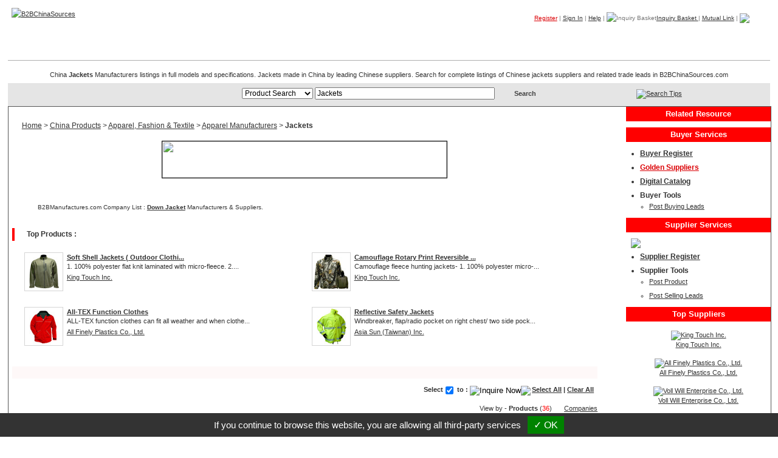

--- FILE ---
content_type: text/html
request_url: https://www.b2bchinasources.com/China-Manufacturers-13827/Jackets.html
body_size: 11158
content:
<!DOCTYPE html PUBLIC "-//W3C//DTD XHTML 1.0 Transitional//EN" "http://www.w3.org/TR/xhtml1/DTD/xhtml1-transitional.dtd">
<html xmlns="http://www.w3.org/1999/xhtml" lang="en">
<head>
<meta http-equiv="Content-Type" content="text/html; charset=utf-8" />
<title>Jackets Manufacturers On B2BChinaSources.Com from China Jackets Manufacturers & Taiwan Jackets Suppliers & Jackets Exporters </title>
<meta name="Description" content="Products catalogs from Taiwan & China Jackets Manufacturers & Suppliers. Direct sourcing quality China Jackets Products, Reliable Chinese Jackets Suppliers, Exporters, Factories, Manufacturers of Jackets Made In China, OEM ODM Manufacturing Services and Companies. ">
<meta name="keywords" content="Taiwan & China Jackets Manufacturers. Sourcing China Jackets Manufacturers, Chinese Jackets Suppliers, China Jackets Exporters, China Jackets Factories, Manufacturers of Jackets Made In China, OEM ODM Manufacturing service Companies. "> 
<link rel="shortcut icon" href="/images/b2blogo.ico" type="image/x-icon" />
<link href="/css/bcs_style.css" rel="stylesheet" type="text/css" />
<script language="javascript" src="/css/register.js"></script>
<script language="javascript" src="/css/tools.js"></script>
<script language="javascript" src="/css/open_win.js"></script>

</head>
<body>
<!-- tp_header start-->
<div id="tp_header">
  <div class="title"> 
    <div class="tp_logo"><a href="/" target='_top'><img src="/images/b2bchinasources.gif" alt="B2BChinaSources" border="0" /></a></div><a name="top" id="top"></a>
    <div class="menu">
      <div class="list"><a title='Register' href='/buyer_register.php' target='_top' class='red'>Register</a> | <a title='Sigh In' href='/buyer_register.php?mod=buyer_login&only=n&rf=L0NoaW5hLU1hbnVmYWN0dXJlcnMtMTM4MjcvSmFja2V0cy5odG1s' target='_top'>Sign In</a> | <a title="Help" href="/help/contact-us.htm" target='_top'>Help</a> | <img src="/images/b2b-cart1.gif" vspace="5" align="middle" alt="Inquiry Basket" /><a title="Inquiry" href="/business_inquiry.php?mod=inquiry_cart_list" target='_top'>Inquiry Basket <span id='inq_basket'></span></a> | <a title="Mutual Link" href="/about-us/mutual-link.htm" target='_top'>Mutual Link</a> | <a href="/gb/web-promote.htm" target='_top'><img src="/images/in-gb1.gif" name="Image631" border="0" align="absmiddle" id="Image63" /></a><br />
        <ul>
          
      <li class='pr'><a href='/Made-In-China.htm' target='_top'>Products</a></li>
      <li class='cg'><a href='/company-category.php' target='_top'>Companies</a></li>
      <li class='tg'><a href='/tradeleads.php' target='_top'>Trade Leads</a></li>
      <li class='mg'><a href='/management.php' target='_top'>My B2B</a></li>
      <li class='hg'><a href='/' target='_top'>Home</a></li>
        </ul>
      </div>
      <div class="list-l"></div>
    </div>
  </div>
  <div id="tp_title"><h1>Jackets Manufacturers</h1></div>
  <div class="tp_text"><p>China <strong>Jackets</strong> Manufacturers listings in full models and specifications. Jackets made in China by leading Chinese suppliers. Search for complete listings of Chinese jackets suppliers and related trade leads in B2BChinaSources.com </p></div>
  <div class="tp_search">
    <table width="100%"  border="0" cellpadding="0" cellspacing="0">
      <tr>
        <td width="19%">&nbsp;</td>
        <td>
		  <form name="form_search" method="get" action="/search.php" target='_top'>
			<select name="st" class="box">
			  <option value="1" >Product Search</option>
			  <option value="2" >Company Search</option>
			  <option value="3" >Trade Leads</option>
			  <option value="4" >Category Search</option>
			  
			</select>
            <input name="sk" type="text" class="box" value="Jackets" size="40" />
            <input id="sb_btn" type="submit" value=" Search" />
            </form>
	    </td>
        <td width="19%">
		  <div align="left">
			
            <img src="/images/b2b-arrow7a.gif" /><a href="javascript:rw=window.open('/index_pb.php?d=&f=search-tips.htm', '', 'scrollbars=yes,width=730,height=500,resizable=no');rw.moveTo('100','20');">Search Tips</a> 
		  </div>
		</td>
      </tr>
    </table>
    <div class="tp_related"></div>
  </div>
</div>
  <!-- tp_header end-->
<link href="/css/printstyle.css" rel="stylesheet" type="text/css" media="print" />
  <!-- tp_content start-->
  <div id="content"> 
  <div id="tp_content"> 
    <!-- tp_main start-->
    <div id="tp_main">
        <div class="row1_left"><a href="/index.php">Home</a> > <a href="/Made-In-China.htm">China Products</a> > <a href="/China-Manufacturers-13827/Apparel-Fashion-Accessories.htm">Apparel, Fashion & Textile</a> > <a href="/China-Manufacturers-13827/Apparel.htm">Apparel Manufacturers</a> > <strong>Jackets</strong></div>
        <div class="ad-button">
          <table border="0" cellspacing="0" cellpadding="0" class="ad-button">
            <tr>
        <td><a href='http://www.manufacturers.com.tw/Taiwan-Shows.htm' target='_blank'><img src="https://www.b2bchinasources.com/images/bms-tradeshows-banner468x60.gif" width='468' height='60' border='0' /></a></td> 
            </tr>
          </table>
        </div>
    <div class="row1" style="text-align: right;">
    <table border="0" cellpadding="0" cellspacing="0" class="folder">
      <tr>
      <td>B2BManufactures.com Company List : <a href="http://www.manufacturers.com.tw/clothing-fashion/Down-Jacket.html">Down Jacket</a> Manufacturers &amp; Suppliers.</td>
      </tr>
    </table>
        </div>
    <div class="row">
        <h2>Top Products :</h2>
      </div>
      <div id="top-products">
       <div class="left"><a href='/showroom.php?c=8231&f=5&p=0000066682' target='_blank'><img src='http://www.chinavendors.com/upload/cvo/product/soft-shell-jacket-0000066682-S.jpg' /></a>
<table  border="0" cellspacing="0" cellpadding="0"><tr><td>
<a href='/showroom.php?c=8231&f=5&p=0000066682' target='_blank'><strong>Soft Shell Jackets ( Outdoor Clothi...<br /></strong></a>1. 100% polyester flat knit laminated with micro-fleece.
2....<p><a href='/showroom.php?c=8231&f=1' target='_blank'>King Touch Inc.</a></p>
</td></tr></table></div>
<div class="left"><a href='/showroom.php?c=8231&f=5&p=0000066664' target='_blank'><img src='http://www.chinavendors.com/upload/cvo/product/camouflage-rotary-print-reversible-fleece-jacket-0000066664-S.jpg' /></a>
<table  border="0" cellspacing="0" cellpadding="0"><tr><td>
<a href='/showroom.php?c=8231&f=5&p=0000066664' target='_blank'><strong>Camouflage Rotary Print Reversible ...<br /></strong></a>Camouflage fleece hunting jackets-
1. 100% polyester micro-...<p><a href='/showroom.php?c=8231&f=1' target='_blank'>King Touch Inc.</a></p>
</td></tr></table></div>
<div class="left"><a href='/showroom.php?c=8512&f=5&p=0000075891' target='_blank'><img src='http://www.chinavendors.com/upload/cvo/product/all-tex-function-clothes-0000075891-S.jpg' /></a>
<table  border="0" cellspacing="0" cellpadding="0"><tr><td>
<a href='/showroom.php?c=8512&f=5&p=0000075891' target='_blank'><strong>All-TEX Function Clothes<br /></strong></a>ALL-TEX function clothes can fit all weather and when clothe...<p><a href='/showroom.php?c=8512&f=1' target='_blank'>All Finely Plastics Co., Ltd.</a></p>
</td></tr></table></div>
<div class="left"><a href='/showroom.php?c=7155&f=5&p=0000041469' target='_blank'><img src='http://www.chinavendors.com/upload/cvo/product/reflective-safety-jacket-0000041469-S.jpg' /></a>
<table  border="0" cellspacing="0" cellpadding="0"><tr><td>
<a href='/showroom.php?c=7155&f=5&p=0000041469' target='_blank'><strong>Reflective Safety Jackets<br /></strong></a>Windbreaker, flap/radio pocket on right chest/ two side pock...<p><a href='/showroom.php?c=7155&f=1' target='_blank'>Asia Sun (Taiwnan) Inc.</a></p>
</td></tr></table></div>

      </div>
      <!-- google adsense start -->
      <div id="ga_ad_w1" class="gaad_main1 color6" > </div>
      <!-- google adsense end -->
  <form name="cart" method="post">
  <input type="hidden" name="mod">
      
      <div class="inq">Select<input type="checkbox" name="checkbox1" value="checkbox" checked="checked" /> to : <input type="image" src="/images/b2b-inquire-now.gif" alt="Inquire Now" align="absmiddle" border="0" onClick="return checkoutCart(document.cart,'inquiry[]');"><a href="javascript:setCookie();"><img src="/images/b2b-add_inquiry_basket.gif" align="absmiddle" border="0" /></a><a href="javascript:selectAll('cart','inquiry[]');">Select All</a> | <a href="javascript:clearAll('cart','inquiry[]');">Clear All</a></div>
      <div class="row1_right">View by - <strong>Product</strong><b>s</b> (<font color=red>36</font>) <img src="/images/b2b-arrow8.gif" width="14" height="7" />
      <a href="/search.php?st=10&sk=jackets" target="_blank">Companies</a></div>
        
          
      <div class="row" ><h2>Golden Suppliers : <span class="red"><a href="/China-Manufacturers-13827/Jackets.html">Jackets Manufacture</a></span></h2></div>
    <div class="row1" style="margin-bottom: 0px;">
          <table border=0 cellspacing=0 class="types">
            <tbody>
              <!-- #Show Golden Suppliers List -->
        <tr class=odd>
                <td rowspan="2" class="pic"><a href="/showroom.php?c=8231&f=5&p=0000066635" target="_blank" title="Jackets image"><img src="http://www.chinavendors.com/upload/cvo/product/camouflage-soft-shell-jackets-0000066635-S.jpg" alt="Jackets image" border="0" id="product-box1" /></a><br /><input name="inquiry[]" type="checkbox" value="8231-0000066635-0-0" />Select</td>
                <td rowspan="2"><h3>1. <a href="/showroom.php?c=8231&f=5&p=0000066635" target="_blank" title="Jackets-Camouflage Soft Shell Hunting Jackets">Camouflage Soft Shell Hunting Jackets</a></h3>
                    <p><strong>The Spec Of Jackets : </strong>Camouflage Hunting <font color="red">Jackets</font>-
1. 100% polyester tricot brush laminated with functional membrane and micro-fleece. 
2. TECL-WOOD® passion camo pattern.
3. TECL-TEX® functional fabric. 
4. W/P: 10000mm/h2o, M/P: 5000g/m2/24hrs. Carton dimensions: 66 x 45 x 58 (cm). ....</p>
                    <a href="https://www.google.com/custom?q=Jackets&domains=www.tecl-wood.com;b2bchinasources.com&sitesearch=www.tecl-wood.com&forid=1&channel=1970783989&ie=UTF-8&oe=UTF-8&hl=en&client=pub-0852387203100265&cof=GALT%3A%23009900%3BGL%3A1%3BDIV%3A%23EEEEEE%3BVLC%3A666699%3BAH%3Acenter%3BBGC%3AFFFFFF%3BLBGC%3AFFFFFF%3BALC%3A0033CC%3BLC%3A0033CC%3BT%3A000000%3BGFNT%3A7E3939%3BGIMP%3A7E3939%3BFORID%3A1%3BL%3A%3BS%3Awww.tecl-wood.com%3B" target="_blank"><img src="https://www.b2bchinasources.com/images/icon-search.gif" border="0" style="margin:0;" align="absmiddle"></a>
                    <ul>
                      <li>17 match results from <a href="/showroom.php?c=8231&f=1" target="_blank" >King Touch Inc.</a> for <strong><a href="/search.php?sup=13985&CustID=8231">Jackets</a></strong><br />(Origin : Taiwan)</li>
                      
                  </ul></td>
                <td class="logo"><a href="/showroom_f.php?a=8231-3" target="_blank"><img src="http://www.chinavendors.com/upload/cvo/complogo/0024890.gif" alt='King Touch Inc.' id="logo-box1" /></a></td>
              </tr>
              <tr class=odd>
                <td class="con"><input type="image" src="/images/b2b-contact.gif" border="0"  onClick="return checkoutCart1(document.cart,'8231-0000066635-0-0');" /></td>
              </tr>
              <!-- #Show Golden Suppliers List End -->
              <!-- #Show Golden Suppliers List -->
        <tr >
                <td rowspan="2" class="pic"><a href="/showroom.php?c=6608&f=5&p=0000032167" target="_blank" title="Jackets image"><img src="http://www.chinavendors.com/upload/cvo/product/hood-style-fleece-jackets-0000032167-S.jpg" alt="Jackets image" border="0" id="product-box1" /></a><br /><input name="inquiry[]" type="checkbox" value="6608-0000032167-0-0" />Select</td>
                <td rowspan="2"><h3>2. <a href="/showroom.php?c=6608&f=5&p=0000032167" target="_blank" title="Jackets-Hood Style Fleece Jackets ( Outdoor Clothes)">Hood Style Fleece Jackets ( Outdoor Clothes)</a></h3>
                    <p><strong>The Spec Of Jackets : </strong>1. Hood style fleece jacket.
2. Out shell: micro fleece. 1. Lining: top quality fleece. 2. Windproof style. ....</p>
                    <a href="https://www.google.com/custom?q=Jackets&domains=www.vollwill.com.tw;b2bchinasources.com&sitesearch=www.vollwill.com.tw&forid=1&channel=1970783989&ie=UTF-8&oe=UTF-8&hl=en&client=pub-0852387203100265&cof=GALT%3A%23009900%3BGL%3A1%3BDIV%3A%23EEEEEE%3BVLC%3A666699%3BAH%3Acenter%3BBGC%3AFFFFFF%3BLBGC%3AFFFFFF%3BALC%3A0033CC%3BLC%3A0033CC%3BT%3A000000%3BGFNT%3A7E3939%3BGIMP%3A7E3939%3BFORID%3A1%3BL%3A%3BS%3Awww.vollwill.com.tw%3B" target="_blank"><img src="https://www.b2bchinasources.com/images/icon-search.gif" border="0" style="margin:0;" align="absmiddle"></a>
                    <ul>
                      <li>5 match results from <a href="/showroom.php?c=6608&f=1" target="_blank" >Voll Will Enterprise Co., Ltd.</a> for <strong><a href="/search.php?sup=13985&CustID=6608">Jackets</a></strong><br />(Origin : Taiwan)</li>
                      
                  </ul></td>
                <td class="logo"><a href="/showroom_f.php?a=6608-3" target="_blank"><img src="http://www.chinavendors.com/upload/cvo/complogo/0015643.gif" alt='Voll Will Enterprise Co., Ltd.' id="logo-box1" /></a></td>
              </tr>
              <tr >
                <td class="con"><input type="image" src="/images/b2b-contact.gif" border="0"  onClick="return checkoutCart1(document.cart,'6608-0000032167-0-0');" /></td>
              </tr>
              <!-- #Show Golden Suppliers List End -->
              <!-- google adsense start -->
              <tr class=odd>
                <td colspan="3">
                  <div id="ga_ad_w1_cp1" class="gaad_list"> </div>
                </td>
              </tr>
              <!-- google adsense end -->
              <!-- #Show Golden Suppliers List -->
        <tr >
                <td rowspan="2" class="pic"><a href="/showroom.php?c=8465&f=5&p=0000092402" target="_blank" title="Jackets image"><img src="http://www.chinavendors.com/upload/cvo/product/mens-jacket-0000092402-S.jpg" alt="Jackets image" border="0" id="product-box1" /></a><br /><input name="inquiry[]" type="checkbox" value="8465-0000092402-0-0" />Select</td>
                <td rowspan="2"><h3>3. <a href="/showroom.php?c=8465&f=5&p=0000092402" target="_blank" title="Jackets-Men's Jackets">Men's Jackets</a></h3>
                    <p><strong>The Spec Of Jackets : </strong>Men's woven water resistant with polar fleece lining, uniform clothing. 1. Description: zipper front, two sides zipper pocket, spandex rib cuff and bottom, polar fleece lining.
2. Material: 100% nylon.
3. Size range: S/M/L/XL/2XL/3XL/4XL.
4. Packing: flat pack, one piece with polybag,12 pcs per carton. ....</p>
                    <a href="https://www.google.com/custom?q=Jackets&domains=www.flight-technic.com.tw;b2bchinasources.com&sitesearch=www.flight-technic.com.tw&forid=1&channel=1970783989&ie=UTF-8&oe=UTF-8&hl=en&client=pub-0852387203100265&cof=GALT%3A%23009900%3BGL%3A1%3BDIV%3A%23EEEEEE%3BVLC%3A666699%3BAH%3Acenter%3BBGC%3AFFFFFF%3BLBGC%3AFFFFFF%3BALC%3A0033CC%3BLC%3A0033CC%3BT%3A000000%3BGFNT%3A7E3939%3BGIMP%3A7E3939%3BFORID%3A1%3BL%3A%3BS%3Awww.flight-technic.com.tw%3B" target="_blank"><img src="https://www.b2bchinasources.com/images/icon-search.gif" border="0" style="margin:0;" align="absmiddle"></a>
                    <ul>
                      <li>10 match results from <a href="/showroom.php?c=8465&f=1" target="_blank" >Ali Apparel Corp.</a> for <strong><a href="/search.php?sup=13985&CustID=8465">Jackets</a></strong><br />(Origin : Taiwan)</li>
                      
                  </ul></td>
                <td class="logo"><a href="/showroom_f.php?a=8465-3" target="_blank"><img src="http://www.chinavendors.com/upload/cvo/complogo/0032430.gif" alt='Ali Apparel Corp.' id="logo-box1" /></a></td>
              </tr>
              <tr >
                <td class="con"><input type="image" src="/images/b2b-contact.gif" border="0"  onClick="return checkoutCart1(document.cart,'8465-0000092402-0-0');" /></td>
              </tr>
              <!-- #Show Golden Suppliers List End -->
              <!-- #Show Golden Suppliers List -->
        <tr class=odd>
                <td rowspan="2" class="pic"><a href="/showroom.php?c=7155&f=5&p=0000041467" target="_blank" title="Jackets image"><img src="http://www.chinavendors.com/upload/cvo/product/reflective-safety-jacket-0000041467-S.jpg" alt="Jackets image" border="0" id="product-box1" /></a><br /><input name="inquiry[]" type="checkbox" value="7155-0000041467-0-0" />Select</td>
                <td rowspan="2"><h3>4. <a href="/showroom.php?c=7155&f=5&p=0000041467" target="_blank" title="Jackets-Reflective Safety Jackets">Reflective Safety Jackets</a></h3>
                    <p><strong>The Spec Of Jackets : </strong>Reversible jacket, two side pockets on the front body, stopper on two sides of the body. Size: M-3XL: 1. Fabric: PU milky coating oxford (front), black fleece with rib collar (reverse). 2. Tape: 2&quot; wide silver sew on tape. 3. Closure system: black plastic zipper on the front body and stoppers on two sides of t....</p>
                    <a href="https://www.google.com/custom?q=Jackets&domains=asiasun.taiwansource.com;b2bchinasources.com&sitesearch=asiasun.taiwansource.com&forid=1&channel=1970783989&ie=UTF-8&oe=UTF-8&hl=en&client=pub-0852387203100265&cof=GALT%3A%23009900%3BGL%3A1%3BDIV%3A%23EEEEEE%3BVLC%3A666699%3BAH%3Acenter%3BBGC%3AFFFFFF%3BLBGC%3AFFFFFF%3BALC%3A0033CC%3BLC%3A0033CC%3BT%3A000000%3BGFNT%3A7E3939%3BGIMP%3A7E3939%3BFORID%3A1%3BL%3A%3BS%3Aasiasun.taiwansource.com%3B" target="_blank"><img src="https://www.b2bchinasources.com/images/icon-search.gif" border="0" style="margin:0;" align="absmiddle"></a>
                    <ul>
                      <li>2 match results from <a href="/showroom.php?c=7155&f=1" target="_blank" >Asia Sun (Taiwnan) Inc.</a> for <strong><a href="/search.php?sup=13985&CustID=7155">Jackets</a></strong><br />(Origin : Taiwan)</li>
                      
                  </ul></td>
                <td class="logo"><a href="/showroom_f.php?a=7155-3" target="_blank"><img src="http://www.chinavendors.com/upload/cvo/complogo/0016989.gif" alt='Asia Sun (Taiwnan) Inc.' id="logo-box1" /></a></td>
              </tr>
              <tr class=odd>
                <td class="con"><input type="image" src="/images/b2b-contact.gif" border="0"  onClick="return checkoutCart1(document.cart,'7155-0000041467-0-0');" /></td>
              </tr>
              <!-- #Show Golden Suppliers List End -->
              <!-- #Show Golden Suppliers List -->
        <tr >
                <td rowspan="2" class="pic"><a href="/showroom.php?c=3254&f=5&p=0000007724" target="_blank" title="Jackets image"><img src="http://www.chinavendors.com/upload/cvo/product/down-jacket-0000007724-S.jpg" alt="Jackets image" border="0" id="product-box1" /></a><br /><input name="inquiry[]" type="checkbox" value="3254-0000007724-0-0" />Select</td>
                <td rowspan="2"><h3>5. <a href="/showroom.php?c=3254&f=5&p=0000007724" target="_blank" title="Jackets-Down Vest Jackets For Women">Down Vest Jackets For Women</a></h3>
                    <p><strong>The Spec Of Jackets : </strong>Saving and keeping warm, prevents cold wind from attacking. 1. Shell material: 100% nylon ottoman ladies&rsquo; down <font color="red">jackets</font>. 2. Filler: 50% down 50% feather. 3. Lining: 100% nylon 210T /70D taffeta. 4. Size: S / M/ L / XL / XXL. 5. Color: assorted. ....</p>
                    <a href="https://www.google.com/custom?q=Jackets&domains=www.signal-sportswear.com;b2bchinasources.com&sitesearch=www.signal-sportswear.com&forid=1&channel=1970783989&ie=UTF-8&oe=UTF-8&hl=en&client=pub-0852387203100265&cof=GALT%3A%23009900%3BGL%3A1%3BDIV%3A%23EEEEEE%3BVLC%3A666699%3BAH%3Acenter%3BBGC%3AFFFFFF%3BLBGC%3AFFFFFF%3BALC%3A0033CC%3BLC%3A0033CC%3BT%3A000000%3BGFNT%3A7E3939%3BGIMP%3A7E3939%3BFORID%3A1%3BL%3A%3BS%3Awww.signal-sportswear.com%3B" target="_blank"><img src="https://www.b2bchinasources.com/images/icon-search.gif" border="0" style="margin:0;" align="absmiddle"></a>
                    <ul>
                      <li>View All Products from <a href="/showroom.php?c=3254&f=1" target="_blank" >Signal Enterprise Co., Ltd.</a> for <strong><a href="/showroom.php?c=3254&f=5">Jackets</a></strong><br />(Origin : Taiwan)</li>
                      
                  </ul></td>
                <td class="logo"><a href="/showroom_f.php?a=3254-3" target="_blank"><img src="http://www.chinavendors.com/upload/cvo/complogo/0000552.gif" alt='Signal Enterprise Co., Ltd.' id="logo-box1" /></a></td>
              </tr>
              <tr >
                <td class="con"><input type="image" src="/images/b2b-contact.gif" border="0"  onClick="return checkoutCart1(document.cart,'3254-0000007724-0-0');" /></td>
              </tr>
              <!-- #Show Golden Suppliers List End -->
              <!-- #Show Golden Suppliers List -->
        <tr class=odd>
                <td rowspan="2" class="pic"><a href="/showroom.php?c=8512&f=5&p=0000075891" target="_blank" title="Jackets image"><img src="http://www.chinavendors.com/upload/cvo/product/all-tex-function-clothes-0000075891-S.jpg" alt="Jackets image" border="0" id="product-box1" /></a><br /><input name="inquiry[]" type="checkbox" value="8512-0000075891-0-0" />Select</td>
                <td rowspan="2"><h3>6. <a href="/showroom.php?c=8512&f=5&p=0000075891" target="_blank" title="Jackets-All-TEX Function Clothes">All-TEX Function Clothes</a></h3>
                    <p><strong>The Spec Of Jackets : </strong>ALL-TEX function clothes can fit all weather and when clothes got ALL-TEX TPU film, it not only can resist wind, rain, it also can keep cloth dry and warm. ALL-TEX clothes is more light and warm. Also it is water proof and brathable, it makes people travel and outdoor action more conveniance. ALL-TEX right now is n....</p>
                    <a href="https://www.google.com/custom?q=Jackets&domains=www.all-finely.com.tw;b2bchinasources.com&sitesearch=www.all-finely.com.tw&forid=1&channel=1970783989&ie=UTF-8&oe=UTF-8&hl=en&client=pub-0852387203100265&cof=GALT%3A%23009900%3BGL%3A1%3BDIV%3A%23EEEEEE%3BVLC%3A666699%3BAH%3Acenter%3BBGC%3AFFFFFF%3BLBGC%3AFFFFFF%3BALC%3A0033CC%3BLC%3A0033CC%3BT%3A000000%3BGFNT%3A7E3939%3BGIMP%3A7E3939%3BFORID%3A1%3BL%3A%3BS%3Awww.all-finely.com.tw%3B" target="_blank"><img src="https://www.b2bchinasources.com/images/icon-search.gif" border="0" style="margin:0;" align="absmiddle"></a>
                    <ul>
                      <li>View All Products from <a href="/showroom.php?c=8512&f=1" target="_blank" >All Finely Plastics Co., Ltd.</a> for <strong><a href="/showroom.php?c=8512&f=5">Jackets</a></strong><br />(Origin : Taiwan)</li>
                      
                  </ul></td>
                <td class="logo"><a href="/showroom_f.php?a=8512-3" target="_blank"><img src="http://www.chinavendors.com/upload/cvo/complogo/0033715.gif" alt='All Finely Plastics Co., Ltd.' id="logo-box1" /></a></td>
              </tr>
              <tr class=odd>
                <td class="con"><input type="image" src="/images/b2b-contact.gif" border="0"  onClick="return checkoutCart1(document.cart,'8512-0000075891-0-0');" /></td>
              </tr>
              <!-- #Show Golden Suppliers List End -->
              <!-- #Show Golden Suppliers List -->
        <tr >
                <td rowspan="2" class="pic"><a href="/showroom.php?c=7155&f=5&p=0000041469" target="_blank" title="Jackets image"><img src="http://www.chinavendors.com/upload/cvo/product/reflective-safety-jacket-0000041469-S.jpg" alt="Jackets image" border="0" id="product-box1" /></a><br /><input name="inquiry[]" type="checkbox" value="7155-0000041469-0-0" />Select</td>
                <td rowspan="2"><h3>7. <a href="/showroom.php?c=7155&f=5&p=0000041469" target="_blank" title="Jackets-Reflective Safety Jackets">Reflective Safety Jackets</a></h3>
                    <p><strong>The Spec Of Jackets : </strong>Windbreaker, flap/radio pocket on right chest/ two side pockets/ stopper on the front body, open 2 holes on both armpit and bottom of radio pocket. Size: M-3XLFabric: orange (lime) PU milky coating oxford.Tape: 2&quot; wide silver sew on tape.Closure system: black plastic zipper and snap.Lining: black fleece. ....</p>
                    <a href="https://www.google.com/custom?q=Jackets&domains=asiasun.taiwansource.com;b2bchinasources.com&sitesearch=asiasun.taiwansource.com&forid=1&channel=1970783989&ie=UTF-8&oe=UTF-8&hl=en&client=pub-0852387203100265&cof=GALT%3A%23009900%3BGL%3A1%3BDIV%3A%23EEEEEE%3BVLC%3A666699%3BAH%3Acenter%3BBGC%3AFFFFFF%3BLBGC%3AFFFFFF%3BALC%3A0033CC%3BLC%3A0033CC%3BT%3A000000%3BGFNT%3A7E3939%3BGIMP%3A7E3939%3BFORID%3A1%3BL%3A%3BS%3Aasiasun.taiwansource.com%3B" target="_blank"><img src="https://www.b2bchinasources.com/images/icon-search.gif" border="0" style="margin:0;" align="absmiddle"></a>
                    <ul>
                      <li>View All Products from <a href="/showroom.php?c=7155&f=1" target="_blank" >Asia Sun (Taiwnan) Inc.</a> for <strong><a href="/showroom.php?c=7155&f=5">Jackets</a></strong><br />(Origin : Taiwan)</li>
                      
                  </ul></td>
                <td class="logo"><a href="/showroom_f.php?a=7155-3" target="_blank"><img src="http://www.chinavendors.com/upload/cvo/complogo/0016989.gif" alt='Asia Sun (Taiwnan) Inc.' id="logo-box1" /></a></td>
              </tr>
              <tr >
                <td class="con"><input type="image" src="/images/b2b-contact.gif" border="0"  onClick="return checkoutCart1(document.cart,'7155-0000041469-0-0');" /></td>
              </tr>
              <!-- #Show Golden Suppliers List End -->
              <!-- #Show Golden Suppliers List -->
        <tr class=odd>
                <td rowspan="2" class="pic"><a href="/showroom.php?c=8231&f=5&p=0000066680" target="_blank" title="Jackets image"><img src="http://www.chinavendors.com/upload/cvo/product/paddling-jackets-0000066680-S.jpg" alt="Jackets image" border="0" id="product-box1" /></a><br /><input name="inquiry[]" type="checkbox" value="8231-0000066680-0-0" />Select</td>
                <td rowspan="2"><h3>8. <a href="/showroom.php?c=8231&f=5&p=0000066680" target="_blank" title="Jackets-Paddling Jackets ( Semi Dry Top)">Paddling Jackets ( Semi Dry Top)</a></h3>
                    <p><strong>The Spec Of Jackets : </strong>1. 100% polyester three layer laminated fabric, water proof zipper, Seam taping inside neoprene neck, adjustable velcro for neck, wrists and waist.
2. TECL-TEX® functional fabric. 
3. W/P:10000m/m, M/P:5000/m2/24hrs function Carton dimensions: 66 x 45 x 58 (cm). ....</p>
                    <a href="https://www.google.com/custom?q=Jackets&domains=www.tecl-wood.com;b2bchinasources.com&sitesearch=www.tecl-wood.com&forid=1&channel=1970783989&ie=UTF-8&oe=UTF-8&hl=en&client=pub-0852387203100265&cof=GALT%3A%23009900%3BGL%3A1%3BDIV%3A%23EEEEEE%3BVLC%3A666699%3BAH%3Acenter%3BBGC%3AFFFFFF%3BLBGC%3AFFFFFF%3BALC%3A0033CC%3BLC%3A0033CC%3BT%3A000000%3BGFNT%3A7E3939%3BGIMP%3A7E3939%3BFORID%3A1%3BL%3A%3BS%3Awww.tecl-wood.com%3B" target="_blank"><img src="https://www.b2bchinasources.com/images/icon-search.gif" border="0" style="margin:0;" align="absmiddle"></a>
                    <ul>
                      <li>View All Products from <a href="/showroom.php?c=8231&f=1" target="_blank" >King Touch Inc.</a> for <strong><a href="/showroom.php?c=8231&f=5">Jackets</a></strong><br />(Origin : Taiwan)</li>
                      
                  </ul></td>
                <td class="logo"><a href="/showroom_f.php?a=8231-3" target="_blank"><img src="http://www.chinavendors.com/upload/cvo/complogo/0024890.gif" alt='King Touch Inc.' id="logo-box1" /></a></td>
              </tr>
              <tr class=odd>
                <td class="con"><input type="image" src="/images/b2b-contact.gif" border="0"  onClick="return checkoutCart1(document.cart,'8231-0000066680-0-0');" /></td>
              </tr>
              <!-- #Show Golden Suppliers List End -->
              <!-- #Show Golden Suppliers List -->
        <tr >
                <td rowspan="2" class="pic"><a href="/showroom.php?c=6608&f=5&p=0000032169" target="_blank" title="Jackets image"><img src="http://www.chinavendors.com/upload/cvo/product/breathable-jackets-0000032169-S.jpg" alt="Jackets image" border="0" id="product-box1" /></a><br /><input name="inquiry[]" type="checkbox" value="6608-0000032169-0-0" />Select</td>
                <td rowspan="2"><h3>9. <a href="/showroom.php?c=6608&f=5&p=0000032169" target="_blank" title="Jackets-Breathable Jackets (Outdoor Clothing)">Breathable Jackets (Outdoor Clothing)</a></h3>
                    <p><strong>The Spec Of Jackets : </strong>1. Out shell: 100% polyester microfiber/ breathable pu coating.
2. Lining: 100% polyester mesh lining. Good designing for: front zips/ flap with stud.pocket slit back. ....</p>
                    <a href="https://www.google.com/custom?q=Jackets&domains=www.vollwill.com.tw;b2bchinasources.com&sitesearch=www.vollwill.com.tw&forid=1&channel=1970783989&ie=UTF-8&oe=UTF-8&hl=en&client=pub-0852387203100265&cof=GALT%3A%23009900%3BGL%3A1%3BDIV%3A%23EEEEEE%3BVLC%3A666699%3BAH%3Acenter%3BBGC%3AFFFFFF%3BLBGC%3AFFFFFF%3BALC%3A0033CC%3BLC%3A0033CC%3BT%3A000000%3BGFNT%3A7E3939%3BGIMP%3A7E3939%3BFORID%3A1%3BL%3A%3BS%3Awww.vollwill.com.tw%3B" target="_blank"><img src="https://www.b2bchinasources.com/images/icon-search.gif" border="0" style="margin:0;" align="absmiddle"></a>
                    <ul>
                      <li>View All Products from <a href="/showroom.php?c=6608&f=1" target="_blank" >Voll Will Enterprise Co., Ltd.</a> for <strong><a href="/showroom.php?c=6608&f=5">Jackets</a></strong><br />(Origin : Taiwan)</li>
                      
                  </ul></td>
                <td class="logo"><a href="/showroom_f.php?a=6608-3" target="_blank"><img src="http://www.chinavendors.com/upload/cvo/complogo/0015643.gif" alt='Voll Will Enterprise Co., Ltd.' id="logo-box1" /></a></td>
              </tr>
              <tr >
                <td class="con"><input type="image" src="/images/b2b-contact.gif" border="0"  onClick="return checkoutCart1(document.cart,'6608-0000032169-0-0');" /></td>
              </tr>
              <!-- #Show Golden Suppliers List End -->
              <!-- #Show Golden Suppliers List -->
        <tr class=odd>
                <td rowspan="2" class="pic"><a href="/showroom.php?c=6608&f=5&p=0000032221" target="_blank" title="Jackets image"><img src="http://www.chinavendors.com/upload/cvo/product/jackets-0000032221-S.jpg" alt="Jackets image" border="0" id="product-box1" /></a><br /><input name="inquiry[]" type="checkbox" value="6608-0000032221-0-0" />Select</td>
                <td rowspan="2"><h3>10. <a href="/showroom.php?c=6608&f=5&p=0000032221" target="_blank" title="Jackets-Women Jackets">Women Jackets</a></h3>
                    <p><strong>The Spec Of Jackets : </strong>1. 1m/m nylon neoprene plus hyper/fleece lining.
2. 2 pieces zipper slash pocket.
3. One piece front chest pocket. 1. Water reinforcement zipper flap stitched. 2. Hood combined with adjustable sizing string. 3. Flat stitched. 4. Lycra binding. ....</p>
                    <a href="https://www.google.com/custom?q=Jackets&domains=www.vollwill.com.tw;b2bchinasources.com&sitesearch=www.vollwill.com.tw&forid=1&channel=1970783989&ie=UTF-8&oe=UTF-8&hl=en&client=pub-0852387203100265&cof=GALT%3A%23009900%3BGL%3A1%3BDIV%3A%23EEEEEE%3BVLC%3A666699%3BAH%3Acenter%3BBGC%3AFFFFFF%3BLBGC%3AFFFFFF%3BALC%3A0033CC%3BLC%3A0033CC%3BT%3A000000%3BGFNT%3A7E3939%3BGIMP%3A7E3939%3BFORID%3A1%3BL%3A%3BS%3Awww.vollwill.com.tw%3B" target="_blank"><img src="https://www.b2bchinasources.com/images/icon-search.gif" border="0" style="margin:0;" align="absmiddle"></a>
                    <ul>
                      <li>View All Products from <a href="/showroom.php?c=6608&f=1" target="_blank" >Voll Will Enterprise Co., Ltd.</a> for <strong><a href="/showroom.php?c=6608&f=5">Jackets</a></strong><br />(Origin : Taiwan)</li>
                      
                  </ul></td>
                <td class="logo"><a href="/showroom_f.php?a=6608-3" target="_blank"><img src="http://www.chinavendors.com/upload/cvo/complogo/0015643.gif" alt='Voll Will Enterprise Co., Ltd.' id="logo-box1" /></a></td>
              </tr>
              <tr class=odd>
                <td class="con"><input type="image" src="/images/b2b-contact.gif" border="0"  onClick="return checkoutCart1(document.cart,'6608-0000032221-0-0');" /></td>
              </tr>
              <!-- #Show Golden Suppliers List End -->
              <!-- #Show Golden Suppliers List -->
        <tr >
                <td rowspan="2" class="pic"><a href="/showroom.php?c=8231&f=5&p=0000066683" target="_blank" title="Jackets image"><img src="http://www.chinavendors.com/upload/cvo/product/paddling-jacket-0000066683-S.jpg" alt="Jackets image" border="0" id="product-box1" /></a><br /><input name="inquiry[]" type="checkbox" value="8231-0000066683-0-0" />Select</td>
                <td rowspan="2"><h3>11. <a href="/showroom.php?c=8231&f=5&p=0000066683" target="_blank" title="Jackets-Paddling Jackets ( Dry Top)">Paddling Jackets ( Dry Top)</a></h3>
                    <p><strong>The Spec Of Jackets : </strong>1. 100% polyester three layer laminated fabric W/P:10000m/m, M/P:5000/m2/24hrs function all water proof zippers, seam taping inside wrist latexes, Neoprene wrist, neck and waist adjustable Velcro for neck, wrists and waist.
2. TECL-TEX® functional fabric. 
3. W/P:10000m/m, M/P:5000/m2/24hrs function. 紙箱大�....</p>
                    <a href="https://www.google.com/custom?q=Jackets&domains=www.tecl-wood.com;b2bchinasources.com&sitesearch=www.tecl-wood.com&forid=1&channel=1970783989&ie=UTF-8&oe=UTF-8&hl=en&client=pub-0852387203100265&cof=GALT%3A%23009900%3BGL%3A1%3BDIV%3A%23EEEEEE%3BVLC%3A666699%3BAH%3Acenter%3BBGC%3AFFFFFF%3BLBGC%3AFFFFFF%3BALC%3A0033CC%3BLC%3A0033CC%3BT%3A000000%3BGFNT%3A7E3939%3BGIMP%3A7E3939%3BFORID%3A1%3BL%3A%3BS%3Awww.tecl-wood.com%3B" target="_blank"><img src="https://www.b2bchinasources.com/images/icon-search.gif" border="0" style="margin:0;" align="absmiddle"></a>
                    <ul>
                      <li>View All Products from <a href="/showroom.php?c=8231&f=1" target="_blank" >King Touch Inc.</a> for <strong><a href="/showroom.php?c=8231&f=5">Jackets</a></strong><br />(Origin : Taiwan)</li>
                      
                  </ul></td>
                <td class="logo"><a href="/showroom_f.php?a=8231-3" target="_blank"><img src="http://www.chinavendors.com/upload/cvo/complogo/0024890.gif" alt='King Touch Inc.' id="logo-box1" /></a></td>
              </tr>
              <tr >
                <td class="con"><input type="image" src="/images/b2b-contact.gif" border="0"  onClick="return checkoutCart1(document.cart,'8231-0000066683-0-0');" /></td>
              </tr>
              <!-- #Show Golden Suppliers List End -->
              <!-- #Show Golden Suppliers List -->
        <tr class=odd>
                <td rowspan="2" class="pic"><a href="/showroom.php?c=8465&f=5&p=0000092466" target="_blank" title="Jackets image"><img src="http://www.chinavendors.com/upload/cvo/product/mens-woven-jackets-0000092466-S.jpg" alt="Jackets image" border="0" id="product-box1" /></a><br /><input name="inquiry[]" type="checkbox" value="8465-0000092466-0-0" />Select</td>
                <td rowspan="2"><h3>12. <a href="/showroom.php?c=8465&f=5&p=0000092466" target="_blank" title="Jackets-Men&#39;s Woven Jackets">Men&#39;s Woven Jackets</a></h3>
                    <p><strong>The Spec Of Jackets : </strong>Men&#39;s water resistant jacket, baseball uniform, can be embroidery. 1. Description: yoko neck, one side seam zipper, white lining. 2. Material: 100% NYLON. 3. Size range: S/M/L/XL/2XL/3XL. 4. Packing: flat pack,one pcs with polybag, 36 pcs per carton. ....</p>
                    <a href="https://www.google.com/custom?q=Jackets&domains=www.flight-technic.com.tw;b2bchinasources.com&sitesearch=www.flight-technic.com.tw&forid=1&channel=1970783989&ie=UTF-8&oe=UTF-8&hl=en&client=pub-0852387203100265&cof=GALT%3A%23009900%3BGL%3A1%3BDIV%3A%23EEEEEE%3BVLC%3A666699%3BAH%3Acenter%3BBGC%3AFFFFFF%3BLBGC%3AFFFFFF%3BALC%3A0033CC%3BLC%3A0033CC%3BT%3A000000%3BGFNT%3A7E3939%3BGIMP%3A7E3939%3BFORID%3A1%3BL%3A%3BS%3Awww.flight-technic.com.tw%3B" target="_blank"><img src="https://www.b2bchinasources.com/images/icon-search.gif" border="0" style="margin:0;" align="absmiddle"></a>
                    <ul>
                      <li>View All Products from <a href="/showroom.php?c=8465&f=1" target="_blank" >Ali Apparel Corp.</a> for <strong><a href="/showroom.php?c=8465&f=5">Jackets</a></strong><br />(Origin : Taiwan)</li>
                      
                  </ul></td>
                <td class="logo"><a href="/showroom_f.php?a=8465-3" target="_blank"><img src="http://www.chinavendors.com/upload/cvo/complogo/0032430.gif" alt='Ali Apparel Corp.' id="logo-box1" /></a></td>
              </tr>
              <tr class=odd>
                <td class="con"><input type="image" src="/images/b2b-contact.gif" border="0"  onClick="return checkoutCart1(document.cart,'8465-0000092466-0-0');" /></td>
              </tr>
              <!-- #Show Golden Suppliers List End -->
              <!-- #Show Golden Suppliers List -->
        <tr >
                <td rowspan="2" class="pic"><a href="/showroom.php?c=6608&f=5&p=0000032220" target="_blank" title="Jackets image"><img src="http://www.chinavendors.com/upload/cvo/product/breathable-jackets-0000032220-S.jpg" alt="Jackets image" border="0" id="product-box1" /></a><br /><input name="inquiry[]" type="checkbox" value="6608-0000032220-0-0" />Select</td>
                <td rowspan="2"><h3>13. <a href="/showroom.php?c=6608&f=5&p=0000032220" target="_blank" title="Jackets-Breathable Jackets ( Outdoor Clothing Jackets)">Breathable Jackets ( Outdoor Clothing Jackets)</a></h3>
                    <p><strong>The Spec Of Jackets : </strong>1. Breathable <font color="red">jackets</font>.
2. Front zips.
3. Double storm flaps with stud. 1. Out shell: 100%nylon taslon breathable pu coating. 2. Lining:100% polyester mesh lining. ....</p>
                    <a href="https://www.google.com/custom?q=Jackets&domains=www.vollwill.com.tw;b2bchinasources.com&sitesearch=www.vollwill.com.tw&forid=1&channel=1970783989&ie=UTF-8&oe=UTF-8&hl=en&client=pub-0852387203100265&cof=GALT%3A%23009900%3BGL%3A1%3BDIV%3A%23EEEEEE%3BVLC%3A666699%3BAH%3Acenter%3BBGC%3AFFFFFF%3BLBGC%3AFFFFFF%3BALC%3A0033CC%3BLC%3A0033CC%3BT%3A000000%3BGFNT%3A7E3939%3BGIMP%3A7E3939%3BFORID%3A1%3BL%3A%3BS%3Awww.vollwill.com.tw%3B" target="_blank"><img src="https://www.b2bchinasources.com/images/icon-search.gif" border="0" style="margin:0;" align="absmiddle"></a>
                    <ul>
                      <li>View All Products from <a href="/showroom.php?c=6608&f=1" target="_blank" >Voll Will Enterprise Co., Ltd.</a> for <strong><a href="/showroom.php?c=6608&f=5">Jackets</a></strong><br />(Origin : Taiwan)</li>
                      
                  </ul></td>
                <td class="logo"><a href="/showroom_f.php?a=6608-3" target="_blank"><img src="http://www.chinavendors.com/upload/cvo/complogo/0015643.gif" alt='Voll Will Enterprise Co., Ltd.' id="logo-box1" /></a></td>
              </tr>
              <tr >
                <td class="con"><input type="image" src="/images/b2b-contact.gif" border="0"  onClick="return checkoutCart1(document.cart,'6608-0000032220-0-0');" /></td>
              </tr>
              <!-- #Show Golden Suppliers List End -->
              <!-- #Show Golden Suppliers List -->
        <tr class=odd>
                <td rowspan="2" class="pic"><a href="/showroom.php?c=8231&f=5&p=0000066686" target="_blank" title="Jackets image"><img src="http://www.chinavendors.com/upload/cvo/product/classic-fasion-soft-shell-jacket-0000066686-S.jpg" alt="Jackets image" border="0" id="product-box1" /></a><br /><input name="inquiry[]" type="checkbox" value="8231-0000066686-0-0" />Select</td>
                <td rowspan="2"><h3>14. <a href="/showroom.php?c=8231&f=5&p=0000066686" target="_blank" title="Jackets-Classic Fashion Soft Shell Jackets ( Outdoor Clothing Jackets)">Classic Fashion Soft Shell Jackets ( Outdoor Clothing Jackets)</a></h3>
                    <p><strong>The Spec Of Jackets : </strong>1. Micro-polyester corduroy laminated with micro-fleece. With stretched knit combination, make it sportive. 
2. TECL-TEX® functional fabric. 
3. W/P: 8000m/m, M/P: 3000g/m2/24hrs function. Carton dimensions: 66 x 45 x 58 (cm). ....</p>
                    <a href="https://www.google.com/custom?q=Jackets&domains=www.tecl-wood.com;b2bchinasources.com&sitesearch=www.tecl-wood.com&forid=1&channel=1970783989&ie=UTF-8&oe=UTF-8&hl=en&client=pub-0852387203100265&cof=GALT%3A%23009900%3BGL%3A1%3BDIV%3A%23EEEEEE%3BVLC%3A666699%3BAH%3Acenter%3BBGC%3AFFFFFF%3BLBGC%3AFFFFFF%3BALC%3A0033CC%3BLC%3A0033CC%3BT%3A000000%3BGFNT%3A7E3939%3BGIMP%3A7E3939%3BFORID%3A1%3BL%3A%3BS%3Awww.tecl-wood.com%3B" target="_blank"><img src="https://www.b2bchinasources.com/images/icon-search.gif" border="0" style="margin:0;" align="absmiddle"></a>
                    <ul>
                      <li>View All Products from <a href="/showroom.php?c=8231&f=1" target="_blank" >King Touch Inc.</a> for <strong><a href="/showroom.php?c=8231&f=5">Jackets</a></strong><br />(Origin : Taiwan)</li>
                      
                  </ul></td>
                <td class="logo"><a href="/showroom_f.php?a=8231-3" target="_blank"><img src="http://www.chinavendors.com/upload/cvo/complogo/0024890.gif" alt='King Touch Inc.' id="logo-box1" /></a></td>
              </tr>
              <tr class=odd>
                <td class="con"><input type="image" src="/images/b2b-contact.gif" border="0"  onClick="return checkoutCart1(document.cart,'8231-0000066686-0-0');" /></td>
              </tr>
              <!-- #Show Golden Suppliers List End -->
              <!-- google adsense start -->
              <tr >
                <td colspan="3">
                  <div id="ga_ad_w1_cp2" class="gaad_list"> </div>
                </td>
              </tr>
              <!-- google adsense end -->
              <!-- #Show Golden Suppliers List -->
        <tr class=odd>
                <td rowspan="2" class="pic"><a href="/showroom.php?c=8231&f=5&p=0000066682" target="_blank" title="Jackets image"><img src="http://www.chinavendors.com/upload/cvo/product/soft-shell-jacket-0000066682-S.jpg" alt="Jackets image" border="0" id="product-box1" /></a><br /><input name="inquiry[]" type="checkbox" value="8231-0000066682-0-0" />Select</td>
                <td rowspan="2"><h3>15. <a href="/showroom.php?c=8231&f=5&p=0000066682" target="_blank" title="Jackets-Soft Shell Jackets ( Outdoor Clothing Jackets)">Soft Shell Jackets ( Outdoor Clothing Jackets)</a></h3>
                    <p><strong>The Spec Of Jackets : </strong>1. 100% polyester flat knit laminated with micro-fleece.
2. TECL-TEX® functional fabric. 
3. W/P: 8000m/m, M/P: 3000g/m2/24hrs function. Carton dimensions: 66 x 45 x 58 (cm). ....</p>
                    <a href="https://www.google.com/custom?q=Jackets&domains=www.tecl-wood.com;b2bchinasources.com&sitesearch=www.tecl-wood.com&forid=1&channel=1970783989&ie=UTF-8&oe=UTF-8&hl=en&client=pub-0852387203100265&cof=GALT%3A%23009900%3BGL%3A1%3BDIV%3A%23EEEEEE%3BVLC%3A666699%3BAH%3Acenter%3BBGC%3AFFFFFF%3BLBGC%3AFFFFFF%3BALC%3A0033CC%3BLC%3A0033CC%3BT%3A000000%3BGFNT%3A7E3939%3BGIMP%3A7E3939%3BFORID%3A1%3BL%3A%3BS%3Awww.tecl-wood.com%3B" target="_blank"><img src="https://www.b2bchinasources.com/images/icon-search.gif" border="0" style="margin:0;" align="absmiddle"></a>
                    <ul>
                      <li>View All Products from <a href="/showroom.php?c=8231&f=1" target="_blank" >King Touch Inc.</a> for <strong><a href="/showroom.php?c=8231&f=5">Jackets</a></strong><br />(Origin : Taiwan)</li>
                      
                  </ul></td>
                <td class="logo"><a href="/showroom_f.php?a=8231-3" target="_blank"><img src="http://www.chinavendors.com/upload/cvo/complogo/0024890.gif" alt='King Touch Inc.' id="logo-box1" /></a></td>
              </tr>
              <tr class=odd>
                <td class="con"><input type="image" src="/images/b2b-contact.gif" border="0"  onClick="return checkoutCart1(document.cart,'8231-0000066682-0-0');" /></td>
              </tr>
              <!-- #Show Golden Suppliers List End -->
              <!-- #Show Golden Suppliers List -->
        <tr >
                <td rowspan="2" class="pic"><a href="/showroom.php?c=6608&f=5&p=0000032168" target="_blank" title="Jackets image"><img src="http://www.chinavendors.com/upload/cvo/product/fleece-jackets-0000032168-S.jpg" alt="Jackets image" border="0" id="product-box1" /></a><br /><input name="inquiry[]" type="checkbox" value="6608-0000032168-0-0" />Select</td>
                <td rowspan="2"><h3>16. <a href="/showroom.php?c=6608&f=5&p=0000032168" target="_blank" title="Jackets-Fleece Jackets (Outdoor Clothing)">Fleece Jackets (Outdoor Clothing)</a></h3>
                    <p><strong>The Spec Of Jackets : </strong>Out shell: top quality polyester fleece. Mid/lining: polyfill with quited lining. ....</p>
                    <a href="https://www.google.com/custom?q=Jackets&domains=www.vollwill.com.tw;b2bchinasources.com&sitesearch=www.vollwill.com.tw&forid=1&channel=1970783989&ie=UTF-8&oe=UTF-8&hl=en&client=pub-0852387203100265&cof=GALT%3A%23009900%3BGL%3A1%3BDIV%3A%23EEEEEE%3BVLC%3A666699%3BAH%3Acenter%3BBGC%3AFFFFFF%3BLBGC%3AFFFFFF%3BALC%3A0033CC%3BLC%3A0033CC%3BT%3A000000%3BGFNT%3A7E3939%3BGIMP%3A7E3939%3BFORID%3A1%3BL%3A%3BS%3Awww.vollwill.com.tw%3B" target="_blank"><img src="https://www.b2bchinasources.com/images/icon-search.gif" border="0" style="margin:0;" align="absmiddle"></a>
                    <ul>
                      <li>View All Products from <a href="/showroom.php?c=6608&f=1" target="_blank" >Voll Will Enterprise Co., Ltd.</a> for <strong><a href="/showroom.php?c=6608&f=5">Jackets</a></strong><br />(Origin : Taiwan)</li>
                      
                  </ul></td>
                <td class="logo"><a href="/showroom_f.php?a=6608-3" target="_blank"><img src="http://www.chinavendors.com/upload/cvo/complogo/0015643.gif" alt='Voll Will Enterprise Co., Ltd.' id="logo-box1" /></a></td>
              </tr>
              <tr >
                <td class="con"><input type="image" src="/images/b2b-contact.gif" border="0"  onClick="return checkoutCart1(document.cart,'6608-0000032168-0-0');" /></td>
              </tr>
              <!-- #Show Golden Suppliers List End -->
              <!-- #Show Golden Suppliers List -->
        <tr class=odd>
                <td rowspan="2" class="pic"><a href="/showroom.php?c=8231&f=5&p=0000066663" target="_blank" title="Jackets image"><img src="http://www.chinavendors.com/upload/cvo/product/camouflage-soft-shell-jacket-0000066663-S.jpg" alt="Jackets image" border="0" id="product-box1" /></a><br /><input name="inquiry[]" type="checkbox" value="8231-0000066663-0-0" />Select</td>
                <td rowspan="2"><h3>17. <a href="/showroom.php?c=8231&f=5&p=0000066663" target="_blank" title="Jackets-Camouflage Soft Shell Hunting Jackets">Camouflage Soft Shell Hunting Jackets</a></h3>
                    <p><strong>The Spec Of Jackets : </strong>Camouflage soft shell hunting <font color="red">jackets</font>-
1. 100% polyester tricot brush laminated with functional membrane and micro-fleece.
2. TECL-WOOD® staidness camo pattern.
3. TECL-TEX® functional fabric. 
4. W/P: 10000mm/h2o, M/P: 5000g / m2 / 24hrs. Carton dimensions: 66 x 45 x 58 (cm). ....</p>
                    <a href="https://www.google.com/custom?q=Jackets&domains=www.tecl-wood.com;b2bchinasources.com&sitesearch=www.tecl-wood.com&forid=1&channel=1970783989&ie=UTF-8&oe=UTF-8&hl=en&client=pub-0852387203100265&cof=GALT%3A%23009900%3BGL%3A1%3BDIV%3A%23EEEEEE%3BVLC%3A666699%3BAH%3Acenter%3BBGC%3AFFFFFF%3BLBGC%3AFFFFFF%3BALC%3A0033CC%3BLC%3A0033CC%3BT%3A000000%3BGFNT%3A7E3939%3BGIMP%3A7E3939%3BFORID%3A1%3BL%3A%3BS%3Awww.tecl-wood.com%3B" target="_blank"><img src="https://www.b2bchinasources.com/images/icon-search.gif" border="0" style="margin:0;" align="absmiddle"></a>
                    <ul>
                      <li>View All Products from <a href="/showroom.php?c=8231&f=1" target="_blank" >King Touch Inc.</a> for <strong><a href="/showroom.php?c=8231&f=5">Jackets</a></strong><br />(Origin : Taiwan)</li>
                      
                  </ul></td>
                <td class="logo"><a href="/showroom_f.php?a=8231-3" target="_blank"><img src="http://www.chinavendors.com/upload/cvo/complogo/0024890.gif" alt='King Touch Inc.' id="logo-box1" /></a></td>
              </tr>
              <tr class=odd>
                <td class="con"><input type="image" src="/images/b2b-contact.gif" border="0"  onClick="return checkoutCart1(document.cart,'8231-0000066663-0-0');" /></td>
              </tr>
              <!-- #Show Golden Suppliers List End -->
              <!-- #Show Golden Suppliers List -->
        <tr >
                <td rowspan="2" class="pic"><a href="/showroom.php?c=8231&f=5&p=0000066664" target="_blank" title="Jackets image"><img src="http://www.chinavendors.com/upload/cvo/product/camouflage-rotary-print-reversible-fleece-jacket-0000066664-S.jpg" alt="Jackets image" border="0" id="product-box1" /></a><br /><input name="inquiry[]" type="checkbox" value="8231-0000066664-0-0" />Select</td>
                <td rowspan="2"><h3>18. <a href="/showroom.php?c=8231&f=5&p=0000066664" target="_blank" title="Jackets-Camouflage Rotary Print Reversible Fleece Hunting Jackets">Camouflage Rotary Print Reversible Fleece Hunting Jackets</a></h3>
                    <p><strong>The Spec Of Jackets : </strong>Camouflage fleece hunting <font color="red">jackets</font>-
1. 100% polyester micro-fleece reversed with 100% woven peach.
2. TECL-WOOD® staidness camo pattern. Carton dimensions: 66 x 45 x 58 (cm). ....</p>
                    <a href="https://www.google.com/custom?q=Jackets&domains=www.tecl-wood.com;b2bchinasources.com&sitesearch=www.tecl-wood.com&forid=1&channel=1970783989&ie=UTF-8&oe=UTF-8&hl=en&client=pub-0852387203100265&cof=GALT%3A%23009900%3BGL%3A1%3BDIV%3A%23EEEEEE%3BVLC%3A666699%3BAH%3Acenter%3BBGC%3AFFFFFF%3BLBGC%3AFFFFFF%3BALC%3A0033CC%3BLC%3A0033CC%3BT%3A000000%3BGFNT%3A7E3939%3BGIMP%3A7E3939%3BFORID%3A1%3BL%3A%3BS%3Awww.tecl-wood.com%3B" target="_blank"><img src="https://www.b2bchinasources.com/images/icon-search.gif" border="0" style="margin:0;" align="absmiddle"></a>
                    <ul>
                      <li>View All Products from <a href="/showroom.php?c=8231&f=1" target="_blank" >King Touch Inc.</a> for <strong><a href="/showroom.php?c=8231&f=5">Jackets</a></strong><br />(Origin : Taiwan)</li>
                      
                  </ul></td>
                <td class="logo"><a href="/showroom_f.php?a=8231-3" target="_blank"><img src="http://www.chinavendors.com/upload/cvo/complogo/0024890.gif" alt='King Touch Inc.' id="logo-box1" /></a></td>
              </tr>
              <tr >
                <td class="con"><input type="image" src="/images/b2b-contact.gif" border="0"  onClick="return checkoutCart1(document.cart,'8231-0000066664-0-0');" /></td>
              </tr>
              <!-- #Show Golden Suppliers List End -->
              <!-- #Show Golden Suppliers List -->
        <tr class=odd>
                <td rowspan="2" class="pic"><a href="/showroom.php?c=8231&f=5&p=0000066665" target="_blank" title="Jackets image"><img src="http://www.chinavendors.com/upload/cvo/product/camouflage-jacket-0000066665-S.jpg" alt="Jackets image" border="0" id="product-box1" /></a><br /><input name="inquiry[]" type="checkbox" value="8231-0000066665-0-0" />Select</td>
                <td rowspan="2"><h3>19. <a href="/showroom.php?c=8231&f=5&p=0000066665" target="_blank" title="Jackets-Camouflage Jackets ( Outdoor Hunting Clothing)">Camouflage Jackets ( Outdoor Hunting Clothing)</a></h3>
                    <p><strong>The Spec Of Jackets : </strong>Camouflage hunt <font color="red">jackets</font>-
1. 100% polyester tricot brush laminated with functional membrane. 100% nylon taffeta lining. 100% polyester padding. Seam taping inside.
2. TECL-WOOD® passion camo pattern.
3. TECL-TEX® functional fabric. 
4. W/P: 10000mm/h2o, M/P: 5000g/m2/24hrs. Carton dimensions: 66 x 45 x 58 (cm)....</p>
                    <a href="https://www.google.com/custom?q=Jackets&domains=www.tecl-wood.com;b2bchinasources.com&sitesearch=www.tecl-wood.com&forid=1&channel=1970783989&ie=UTF-8&oe=UTF-8&hl=en&client=pub-0852387203100265&cof=GALT%3A%23009900%3BGL%3A1%3BDIV%3A%23EEEEEE%3BVLC%3A666699%3BAH%3Acenter%3BBGC%3AFFFFFF%3BLBGC%3AFFFFFF%3BALC%3A0033CC%3BLC%3A0033CC%3BT%3A000000%3BGFNT%3A7E3939%3BGIMP%3A7E3939%3BFORID%3A1%3BL%3A%3BS%3Awww.tecl-wood.com%3B" target="_blank"><img src="https://www.b2bchinasources.com/images/icon-search.gif" border="0" style="margin:0;" align="absmiddle"></a>
                    <ul>
                      <li>View All Products from <a href="/showroom.php?c=8231&f=1" target="_blank" >King Touch Inc.</a> for <strong><a href="/showroom.php?c=8231&f=5">Jackets</a></strong><br />(Origin : Taiwan)</li>
                      
                  </ul></td>
                <td class="logo"><a href="/showroom_f.php?a=8231-3" target="_blank"><img src="http://www.chinavendors.com/upload/cvo/complogo/0024890.gif" alt='King Touch Inc.' id="logo-box1" /></a></td>
              </tr>
              <tr class=odd>
                <td class="con"><input type="image" src="/images/b2b-contact.gif" border="0"  onClick="return checkoutCart1(document.cart,'8231-0000066665-0-0');" /></td>
              </tr>
              <!-- #Show Golden Suppliers List End -->
              <!-- #Show Golden Suppliers List -->
        <tr >
                <td rowspan="2" class="pic"><a href="/showroom.php?c=8231&f=5&p=0000066670" target="_blank" title="Jackets image"><img src="http://www.chinavendors.com/upload/cvo/product/camouflage-jacket-0000066670-S.jpg" alt="Jackets image" border="0" id="product-box1" /></a><br /><input name="inquiry[]" type="checkbox" value="8231-0000066670-0-0" />Select</td>
                <td rowspan="2"><h3>20. <a href="/showroom.php?c=8231&f=5&p=0000066670" target="_blank" title="Jackets-Camouflage Jackets ( Outdoor Hunting Clothing)">Camouflage Jackets ( Outdoor Hunting Clothing)</a></h3>
                    <p><strong>The Spec Of Jackets : </strong>1. 100% polyester tricot brush laminated with functional membrane. 100% nylon taffeta lining. 100% polyester padding. Seam taping inside.
2. TECL-WOOD® staidness camo pattern.
3. TECL-TEX® functional fabric. 
4. W/P: 10000mm/h2o, M/P: 5000g/m2/24hrs. Carton dimensions: 66 x 45 x 58 (cm). ....</p>
                    <a href="https://www.google.com/custom?q=Jackets&domains=www.tecl-wood.com;b2bchinasources.com&sitesearch=www.tecl-wood.com&forid=1&channel=1970783989&ie=UTF-8&oe=UTF-8&hl=en&client=pub-0852387203100265&cof=GALT%3A%23009900%3BGL%3A1%3BDIV%3A%23EEEEEE%3BVLC%3A666699%3BAH%3Acenter%3BBGC%3AFFFFFF%3BLBGC%3AFFFFFF%3BALC%3A0033CC%3BLC%3A0033CC%3BT%3A000000%3BGFNT%3A7E3939%3BGIMP%3A7E3939%3BFORID%3A1%3BL%3A%3BS%3Awww.tecl-wood.com%3B" target="_blank"><img src="https://www.b2bchinasources.com/images/icon-search.gif" border="0" style="margin:0;" align="absmiddle"></a>
                    <ul>
                      <li>View All Products from <a href="/showroom.php?c=8231&f=1" target="_blank" >King Touch Inc.</a> for <strong><a href="/showroom.php?c=8231&f=5">Jackets</a></strong><br />(Origin : Taiwan)</li>
                      
                  </ul></td>
                <td class="logo"><a href="/showroom_f.php?a=8231-3" target="_blank"><img src="http://www.chinavendors.com/upload/cvo/complogo/0024890.gif" alt='King Touch Inc.' id="logo-box1" /></a></td>
              </tr>
              <tr >
                <td class="con"><input type="image" src="/images/b2b-contact.gif" border="0"  onClick="return checkoutCart1(document.cart,'8231-0000066670-0-0');" /></td>
              </tr>
              <!-- #Show Golden Suppliers List End -->
              <!-- #Show Golden Suppliers List -->
        <tr class=odd>
                <td rowspan="2" class="pic"><a href="/showroom.php?c=8231&f=5&p=0000066672" target="_blank" title="Jackets image"><img src="http://www.chinavendors.com/upload/cvo/product/camouflage-reversible-jacket-0000066672-S.jpg" alt="Jackets image" border="0" id="product-box1" /></a><br /><input name="inquiry[]" type="checkbox" value="8231-0000066672-0-0" />Select</td>
                <td rowspan="2"><h3>21. <a href="/showroom.php?c=8231&f=5&p=0000066672" target="_blank" title="Jackets-Camouflage Reversible Jackets ( Outdoor Hunting Clothes)">Camouflage Reversible Jackets ( Outdoor Hunting Clothes)</a></h3>
                    <p><strong>The Spec Of Jackets : </strong>1. 100% polyester tricot brush reversed with 100% polyester tricot brush. 100% polyester padding. Seam taping inside.
2. TECL-WOOD® blaze camo pattern.
3. TECL-WOOD® staidness camo pattern.
4. TECL-TEX® functional fabric. 
5. W/P: 10000mm/h2o, M/P: 5000g/m2/24hrs. Carton dimensions: 66 x 45 x 58 (cm). ....</p>
                    <a href="https://www.google.com/custom?q=Jackets&domains=www.tecl-wood.com;b2bchinasources.com&sitesearch=www.tecl-wood.com&forid=1&channel=1970783989&ie=UTF-8&oe=UTF-8&hl=en&client=pub-0852387203100265&cof=GALT%3A%23009900%3BGL%3A1%3BDIV%3A%23EEEEEE%3BVLC%3A666699%3BAH%3Acenter%3BBGC%3AFFFFFF%3BLBGC%3AFFFFFF%3BALC%3A0033CC%3BLC%3A0033CC%3BT%3A000000%3BGFNT%3A7E3939%3BGIMP%3A7E3939%3BFORID%3A1%3BL%3A%3BS%3Awww.tecl-wood.com%3B" target="_blank"><img src="https://www.b2bchinasources.com/images/icon-search.gif" border="0" style="margin:0;" align="absmiddle"></a>
                    <ul>
                      <li>View All Products from <a href="/showroom.php?c=8231&f=1" target="_blank" >King Touch Inc.</a> for <strong><a href="/showroom.php?c=8231&f=5">Jackets</a></strong><br />(Origin : Taiwan)</li>
                      
                  </ul></td>
                <td class="logo"><a href="/showroom_f.php?a=8231-3" target="_blank"><img src="http://www.chinavendors.com/upload/cvo/complogo/0024890.gif" alt='King Touch Inc.' id="logo-box1" /></a></td>
              </tr>
              <tr class=odd>
                <td class="con"><input type="image" src="/images/b2b-contact.gif" border="0"  onClick="return checkoutCart1(document.cart,'8231-0000066672-0-0');" /></td>
              </tr>
              <!-- #Show Golden Suppliers List End -->
              <!-- #Show Golden Suppliers List -->
        <tr >
                <td rowspan="2" class="pic"><a href="/showroom.php?c=8231&f=5&p=0000066671" target="_blank" title="Jackets image"><img src="http://www.chinavendors.com/upload/cvo/product/camouflage-reversible-jacket-0000066671-S.jpg" alt="Jackets image" border="0" id="product-box1" /></a><br /><input name="inquiry[]" type="checkbox" value="8231-0000066671-0-0" />Select</td>
                <td rowspan="2"><h3>22. <a href="/showroom.php?c=8231&f=5&p=0000066671" target="_blank" title="Jackets-Camouflage Reversible Jackets ( Outdoor Hunting Clothes)">Camouflage Reversible Jackets ( Outdoor Hunting Clothes)</a></h3>
                    <p><strong>The Spec Of Jackets : </strong>1. 100% polyester tricot brush reversed with 100% polyester tricot brush. 100% polyester padding. Seam taping inside.
2. TECL-WOOD® snow camo pattern.
3. TECL-WOOD® staidness camo pattern.
4. TECL-TEX® functional fabric. 
5. W/P: 10000mm/h2o, M/P: 5000g/m2/24hrs. Carton dimensions: 66 x 45 x 58 (cm). ....</p>
                    <a href="https://www.google.com/custom?q=Jackets&domains=www.tecl-wood.com;b2bchinasources.com&sitesearch=www.tecl-wood.com&forid=1&channel=1970783989&ie=UTF-8&oe=UTF-8&hl=en&client=pub-0852387203100265&cof=GALT%3A%23009900%3BGL%3A1%3BDIV%3A%23EEEEEE%3BVLC%3A666699%3BAH%3Acenter%3BBGC%3AFFFFFF%3BLBGC%3AFFFFFF%3BALC%3A0033CC%3BLC%3A0033CC%3BT%3A000000%3BGFNT%3A7E3939%3BGIMP%3A7E3939%3BFORID%3A1%3BL%3A%3BS%3Awww.tecl-wood.com%3B" target="_blank"><img src="https://www.b2bchinasources.com/images/icon-search.gif" border="0" style="margin:0;" align="absmiddle"></a>
                    <ul>
                      <li>View All Products from <a href="/showroom.php?c=8231&f=1" target="_blank" >King Touch Inc.</a> for <strong><a href="/showroom.php?c=8231&f=5">Jackets</a></strong><br />(Origin : Taiwan)</li>
                      
                  </ul></td>
                <td class="logo"><a href="/showroom_f.php?a=8231-3" target="_blank"><img src="http://www.chinavendors.com/upload/cvo/complogo/0024890.gif" alt='King Touch Inc.' id="logo-box1" /></a></td>
              </tr>
              <tr >
                <td class="con"><input type="image" src="/images/b2b-contact.gif" border="0"  onClick="return checkoutCart1(document.cart,'8231-0000066671-0-0');" /></td>
              </tr>
              <!-- #Show Golden Suppliers List End -->
              <!-- #Show Golden Suppliers List -->
        <tr class=odd>
                <td rowspan="2" class="pic"><a href="/showroom.php?c=8231&f=5&p=0000066677" target="_blank" title="Jackets image"><img src="http://www.chinavendors.com/upload/cvo/product/wool-knit-soft-shell-jacket-0000066677-S.jpg" alt="Jackets image" border="0" id="product-box1" /></a><br /><input name="inquiry[]" type="checkbox" value="8231-0000066677-0-0" />Select</td>
                <td rowspan="2"><h3>23. <a href="/showroom.php?c=8231&f=5&p=0000066677" target="_blank" title="Jackets-Wool Knit Soft Shell Jackets  ( Outdoor Clothing Jackets)">Wool Knit Soft Shell Jackets  ( Outdoor Clothing Jackets)</a></h3>
                    <p><strong>The Spec Of Jackets : </strong>1. 30% wool 70% Acrylic 3 G jersey with micro-fleece 3 layer lamination.
2. TECL-TEX® functional fabric.
3. W/P: 8000m/m, M/P: 3000g/m2/24hrs function. Carton dimensions: 66 x 45 x 58 (cm). ....</p>
                    <a href="https://www.google.com/custom?q=Jackets&domains=www.tecl-wood.com;b2bchinasources.com&sitesearch=www.tecl-wood.com&forid=1&channel=1970783989&ie=UTF-8&oe=UTF-8&hl=en&client=pub-0852387203100265&cof=GALT%3A%23009900%3BGL%3A1%3BDIV%3A%23EEEEEE%3BVLC%3A666699%3BAH%3Acenter%3BBGC%3AFFFFFF%3BLBGC%3AFFFFFF%3BALC%3A0033CC%3BLC%3A0033CC%3BT%3A000000%3BGFNT%3A7E3939%3BGIMP%3A7E3939%3BFORID%3A1%3BL%3A%3BS%3Awww.tecl-wood.com%3B" target="_blank"><img src="https://www.b2bchinasources.com/images/icon-search.gif" border="0" style="margin:0;" align="absmiddle"></a>
                    <ul>
                      <li>View All Products from <a href="/showroom.php?c=8231&f=1" target="_blank" >King Touch Inc.</a> for <strong><a href="/showroom.php?c=8231&f=5">Jackets</a></strong><br />(Origin : Taiwan)</li>
                      
                  </ul></td>
                <td class="logo"><a href="/showroom_f.php?a=8231-3" target="_blank"><img src="http://www.chinavendors.com/upload/cvo/complogo/0024890.gif" alt='King Touch Inc.' id="logo-box1" /></a></td>
              </tr>
              <tr class=odd>
                <td class="con"><input type="image" src="/images/b2b-contact.gif" border="0"  onClick="return checkoutCart1(document.cart,'8231-0000066677-0-0');" /></td>
              </tr>
              <!-- #Show Golden Suppliers List End -->
              <!-- #Show Golden Suppliers List -->
        <tr >
                <td rowspan="2" class="pic"><a href="/showroom.php?c=8231&f=5&p=0000066678" target="_blank" title="Jackets image"><img src="http://www.chinavendors.com/upload/cvo/product/soft-shell-fleece-jacket-0000066678-S.jpg" alt="Jackets image" border="0" id="product-box1" /></a><br /><input name="inquiry[]" type="checkbox" value="8231-0000066678-0-0" />Select</td>
                <td rowspan="2"><h3>24. <a href="/showroom.php?c=8231&f=5&p=0000066678" target="_blank" title="Jackets-Soft Shell Fleece Jackets ( Outdoor Clothing Jackets)">Soft Shell Fleece Jackets ( Outdoor Clothing Jackets)</a></h3>
                    <p><strong>The Spec Of Jackets : </strong>1. 100% polyester micro-fleece with jersey lamination. 
2. 3M scotchgard moisture management.
2. Wicking and wind-proof. Carton dimensions: 66 x 45 x 58 (cm). ....</p>
                    <a href="https://www.google.com/custom?q=Jackets&domains=www.tecl-wood.com;b2bchinasources.com&sitesearch=www.tecl-wood.com&forid=1&channel=1970783989&ie=UTF-8&oe=UTF-8&hl=en&client=pub-0852387203100265&cof=GALT%3A%23009900%3BGL%3A1%3BDIV%3A%23EEEEEE%3BVLC%3A666699%3BAH%3Acenter%3BBGC%3AFFFFFF%3BLBGC%3AFFFFFF%3BALC%3A0033CC%3BLC%3A0033CC%3BT%3A000000%3BGFNT%3A7E3939%3BGIMP%3A7E3939%3BFORID%3A1%3BL%3A%3BS%3Awww.tecl-wood.com%3B" target="_blank"><img src="https://www.b2bchinasources.com/images/icon-search.gif" border="0" style="margin:0;" align="absmiddle"></a>
                    <ul>
                      <li>View All Products from <a href="/showroom.php?c=8231&f=1" target="_blank" >King Touch Inc.</a> for <strong><a href="/showroom.php?c=8231&f=5">Jackets</a></strong><br />(Origin : Taiwan)</li>
                      
                  </ul></td>
                <td class="logo"><a href="/showroom_f.php?a=8231-3" target="_blank"><img src="http://www.chinavendors.com/upload/cvo/complogo/0024890.gif" alt='King Touch Inc.' id="logo-box1" /></a></td>
              </tr>
              <tr >
                <td class="con"><input type="image" src="/images/b2b-contact.gif" border="0"  onClick="return checkoutCart1(document.cart,'8231-0000066678-0-0');" /></td>
              </tr>
              <!-- #Show Golden Suppliers List End -->
              <!-- #Show Golden Suppliers List -->
        <tr class=odd>
                <td rowspan="2" class="pic"><a href="/showroom.php?c=8231&f=5&p=0000066679" target="_blank" title="Jackets image"><img src="http://www.chinavendors.com/upload/cvo/product/soft-shell-jacket-0000066679-S.jpg" alt="Jackets image" border="0" id="product-box1" /></a><br /><input name="inquiry[]" type="checkbox" value="8231-0000066679-0-0" />Select</td>
                <td rowspan="2"><h3>25. <a href="/showroom.php?c=8231&f=5&p=0000066679" target="_blank" title="Jackets-Soft Shell Jackets ( Outdoor Clothing Jackets)">Soft Shell Jackets ( Outdoor Clothing Jackets)</a></h3>
                    <p><strong>The Spec Of Jackets : </strong>1. 86% polyester, 14% lycra laminated with micro-fleece
2. TECL-TEX® functional fabric. 
3. W/P: 8000m/m, M/P: 3000g/m2/24hrs function Carton dimensions: 66 x 45 x 58 (cm). ....</p>
                    <a href="https://www.google.com/custom?q=Jackets&domains=www.tecl-wood.com;b2bchinasources.com&sitesearch=www.tecl-wood.com&forid=1&channel=1970783989&ie=UTF-8&oe=UTF-8&hl=en&client=pub-0852387203100265&cof=GALT%3A%23009900%3BGL%3A1%3BDIV%3A%23EEEEEE%3BVLC%3A666699%3BAH%3Acenter%3BBGC%3AFFFFFF%3BLBGC%3AFFFFFF%3BALC%3A0033CC%3BLC%3A0033CC%3BT%3A000000%3BGFNT%3A7E3939%3BGIMP%3A7E3939%3BFORID%3A1%3BL%3A%3BS%3Awww.tecl-wood.com%3B" target="_blank"><img src="https://www.b2bchinasources.com/images/icon-search.gif" border="0" style="margin:0;" align="absmiddle"></a>
                    <ul>
                      <li>View All Products from <a href="/showroom.php?c=8231&f=1" target="_blank" >King Touch Inc.</a> for <strong><a href="/showroom.php?c=8231&f=5">Jackets</a></strong><br />(Origin : Taiwan)</li>
                      
                  </ul></td>
                <td class="logo"><a href="/showroom_f.php?a=8231-3" target="_blank"><img src="http://www.chinavendors.com/upload/cvo/complogo/0024890.gif" alt='King Touch Inc.' id="logo-box1" /></a></td>
              </tr>
              <tr class=odd>
                <td class="con"><input type="image" src="/images/b2b-contact.gif" border="0"  onClick="return checkoutCart1(document.cart,'8231-0000066679-0-0');" /></td>
              </tr>
              <!-- #Show Golden Suppliers List End -->
              <!-- #Show Golden Suppliers List -->
        <tr >
                <td rowspan="2" class="pic"><a href="/showroom.php?c=8231&f=5&p=0000066681" target="_blank" title="Jackets image"><img src="http://www.chinavendors.com/upload/cvo/product/soft-shell-jacket-0000066681-S.jpg" alt="Jackets image" border="0" id="product-box1" /></a><br /><input name="inquiry[]" type="checkbox" value="8231-0000066681-0-0" />Select</td>
                <td rowspan="2"><h3>26. <a href="/showroom.php?c=8231&f=5&p=0000066681" target="_blank" title="Jackets-Soft Shell Jackets ( Outdoor Clothing Jackets)">Soft Shell Jackets ( Outdoor Clothing Jackets)</a></h3>
                    <p><strong>The Spec Of Jackets : </strong>1. 86% polyester, 14% lycra laminated with micro-fleece.
2. TECL-TEX® functional fabric. 
3. W/P: 8000m/m, M/P: 3000g/m2/24hrs function. Carton dimensions: 66 x 45 x 58 (cm). ....</p>
                    <a href="https://www.google.com/custom?q=Jackets&domains=www.tecl-wood.com;b2bchinasources.com&sitesearch=www.tecl-wood.com&forid=1&channel=1970783989&ie=UTF-8&oe=UTF-8&hl=en&client=pub-0852387203100265&cof=GALT%3A%23009900%3BGL%3A1%3BDIV%3A%23EEEEEE%3BVLC%3A666699%3BAH%3Acenter%3BBGC%3AFFFFFF%3BLBGC%3AFFFFFF%3BALC%3A0033CC%3BLC%3A0033CC%3BT%3A000000%3BGFNT%3A7E3939%3BGIMP%3A7E3939%3BFORID%3A1%3BL%3A%3BS%3Awww.tecl-wood.com%3B" target="_blank"><img src="https://www.b2bchinasources.com/images/icon-search.gif" border="0" style="margin:0;" align="absmiddle"></a>
                    <ul>
                      <li>View All Products from <a href="/showroom.php?c=8231&f=1" target="_blank" >King Touch Inc.</a> for <strong><a href="/showroom.php?c=8231&f=5">Jackets</a></strong><br />(Origin : Taiwan)</li>
                      
                  </ul></td>
                <td class="logo"><a href="/showroom_f.php?a=8231-3" target="_blank"><img src="http://www.chinavendors.com/upload/cvo/complogo/0024890.gif" alt='King Touch Inc.' id="logo-box1" /></a></td>
              </tr>
              <tr >
                <td class="con"><input type="image" src="/images/b2b-contact.gif" border="0"  onClick="return checkoutCart1(document.cart,'8231-0000066681-0-0');" /></td>
              </tr>
              <!-- #Show Golden Suppliers List End -->
              <!-- #Show Golden Suppliers List -->
        <tr class=odd>
                <td rowspan="2" class="pic"><a href="/showroom.php?c=8231&f=5&p=0000066684" target="_blank" title="Jackets image"><img src="http://www.chinavendors.com/upload/cvo/product/classic-fasion-check-soft-shell-jacket-0000066684-S.jpg" alt="Jackets image" border="0" id="product-box1" /></a><br /><input name="inquiry[]" type="checkbox" value="8231-0000066684-0-0" />Select</td>
                <td rowspan="2"><h3>27. <a href="/showroom.php?c=8231&f=5&p=0000066684" target="_blank" title="Jackets-Classic Fashion Check Soft Shell Jackets ( Outdoor Clothing Jackets)">Classic Fashion Check Soft Shell Jackets ( Outdoor Clothing Jackets)</a></h3>
                    <p><strong>The Spec Of Jackets : </strong>1. Polyester woven check laminated with micro-fleece. 
2. TECL-TEX® functional fabric. 
3. W/P: 8000m/m, M/P: 3000g/m2/24hrs function. Carton dimensions: 66 x 45 x 58 (cm). ....</p>
                    <a href="https://www.google.com/custom?q=Jackets&domains=www.tecl-wood.com;b2bchinasources.com&sitesearch=www.tecl-wood.com&forid=1&channel=1970783989&ie=UTF-8&oe=UTF-8&hl=en&client=pub-0852387203100265&cof=GALT%3A%23009900%3BGL%3A1%3BDIV%3A%23EEEEEE%3BVLC%3A666699%3BAH%3Acenter%3BBGC%3AFFFFFF%3BLBGC%3AFFFFFF%3BALC%3A0033CC%3BLC%3A0033CC%3BT%3A000000%3BGFNT%3A7E3939%3BGIMP%3A7E3939%3BFORID%3A1%3BL%3A%3BS%3Awww.tecl-wood.com%3B" target="_blank"><img src="https://www.b2bchinasources.com/images/icon-search.gif" border="0" style="margin:0;" align="absmiddle"></a>
                    <ul>
                      <li>View All Products from <a href="/showroom.php?c=8231&f=1" target="_blank" >King Touch Inc.</a> for <strong><a href="/showroom.php?c=8231&f=5">Jackets</a></strong><br />(Origin : Taiwan)</li>
                      
                  </ul></td>
                <td class="logo"><a href="/showroom_f.php?a=8231-3" target="_blank"><img src="http://www.chinavendors.com/upload/cvo/complogo/0024890.gif" alt='King Touch Inc.' id="logo-box1" /></a></td>
              </tr>
              <tr class=odd>
                <td class="con"><input type="image" src="/images/b2b-contact.gif" border="0"  onClick="return checkoutCart1(document.cart,'8231-0000066684-0-0');" /></td>
              </tr>
              <!-- #Show Golden Suppliers List End -->
              <!-- #Show Golden Suppliers List -->
        <tr >
                <td rowspan="2" class="pic"><a href="/showroom.php?c=8231&f=5&p=0000066685" target="_blank" title="Jackets image"><img src="http://www.chinavendors.com/upload/cvo/product/classic-fasion-structure-soft-shell-jacket-0000066685-S.jpg" alt="Jackets image" border="0" id="product-box1" /></a><br /><input name="inquiry[]" type="checkbox" value="8231-0000066685-0-0" />Select</td>
                <td rowspan="2"><h3>28. <a href="/showroom.php?c=8231&f=5&p=0000066685" target="_blank" title="Jackets-Classic Fashion Structure Soft Shell Jackets ( Outdoor Clothing Jackets)">Classic Fashion Structure Soft Shell Jackets ( Outdoor Clothing Jackets)</a></h3>
                    <p><strong>The Spec Of Jackets : </strong>1. Wool blended jacquard woven laminated with micro-fleece 2. TECL-TEX® functional fabric. 
3. W/P: 8000m/m, M/P: 3000g/m2/24hrs function. Carton dimensions: 66 x 45 x 58 (cm). ....</p>
                    <a href="https://www.google.com/custom?q=Jackets&domains=www.tecl-wood.com;b2bchinasources.com&sitesearch=www.tecl-wood.com&forid=1&channel=1970783989&ie=UTF-8&oe=UTF-8&hl=en&client=pub-0852387203100265&cof=GALT%3A%23009900%3BGL%3A1%3BDIV%3A%23EEEEEE%3BVLC%3A666699%3BAH%3Acenter%3BBGC%3AFFFFFF%3BLBGC%3AFFFFFF%3BALC%3A0033CC%3BLC%3A0033CC%3BT%3A000000%3BGFNT%3A7E3939%3BGIMP%3A7E3939%3BFORID%3A1%3BL%3A%3BS%3Awww.tecl-wood.com%3B" target="_blank"><img src="https://www.b2bchinasources.com/images/icon-search.gif" border="0" style="margin:0;" align="absmiddle"></a>
                    <ul>
                      <li>View All Products from <a href="/showroom.php?c=8231&f=1" target="_blank" >King Touch Inc.</a> for <strong><a href="/showroom.php?c=8231&f=5">Jackets</a></strong><br />(Origin : Taiwan)</li>
                      
                  </ul></td>
                <td class="logo"><a href="/showroom_f.php?a=8231-3" target="_blank"><img src="http://www.chinavendors.com/upload/cvo/complogo/0024890.gif" alt='King Touch Inc.' id="logo-box1" /></a></td>
              </tr>
              <tr >
                <td class="con"><input type="image" src="/images/b2b-contact.gif" border="0"  onClick="return checkoutCart1(document.cart,'8231-0000066685-0-0');" /></td>
              </tr>
              <!-- #Show Golden Suppliers List End -->
              <!-- #Show Golden Suppliers List -->
        <tr class=odd>
                <td rowspan="2" class="pic"><a href="/showroom.php?c=8465&f=5&p=0000092403" target="_blank" title="Jackets image"><img src="http://www.chinavendors.com/upload/cvo/product/mens-woven-jackets-0000092403-S.jpg" alt="Jackets image" border="0" id="product-box1" /></a><br /><input name="inquiry[]" type="checkbox" value="8465-0000092403-0-0" />Select</td>
                <td rowspan="2"><h3>29. <a href="/showroom.php?c=8465&f=5&p=0000092403" target="_blank" title="Jackets-Men's Woven Jackets">Men's Woven Jackets</a></h3>
                    <p><strong>The Spec Of Jackets : </strong>Men's crew neck, water resistant pullover, can be embroidery per customers requested. 1. Description: crew neck with elastic binding, long sleeve, rib cuff, elastic bottom.
2. Material: 100% nylon.
3. Size range: S/M/L/XL/2XL/3XL.
4. Packing: flat pack,one piece with polybag, 24 pcs per carton. ....</p>
                    <a href="https://www.google.com/custom?q=Jackets&domains=www.flight-technic.com.tw;b2bchinasources.com&sitesearch=www.flight-technic.com.tw&forid=1&channel=1970783989&ie=UTF-8&oe=UTF-8&hl=en&client=pub-0852387203100265&cof=GALT%3A%23009900%3BGL%3A1%3BDIV%3A%23EEEEEE%3BVLC%3A666699%3BAH%3Acenter%3BBGC%3AFFFFFF%3BLBGC%3AFFFFFF%3BALC%3A0033CC%3BLC%3A0033CC%3BT%3A000000%3BGFNT%3A7E3939%3BGIMP%3A7E3939%3BFORID%3A1%3BL%3A%3BS%3Awww.flight-technic.com.tw%3B" target="_blank"><img src="https://www.b2bchinasources.com/images/icon-search.gif" border="0" style="margin:0;" align="absmiddle"></a>
                    <ul>
                      <li>View All Products from <a href="/showroom.php?c=8465&f=1" target="_blank" >Ali Apparel Corp.</a> for <strong><a href="/showroom.php?c=8465&f=5">Jackets</a></strong><br />(Origin : Taiwan)</li>
                      
                  </ul></td>
                <td class="logo"><a href="/showroom_f.php?a=8465-3" target="_blank"><img src="http://www.chinavendors.com/upload/cvo/complogo/0032430.gif" alt='Ali Apparel Corp.' id="logo-box1" /></a></td>
              </tr>
              <tr class=odd>
                <td class="con"><input type="image" src="/images/b2b-contact.gif" border="0"  onClick="return checkoutCart1(document.cart,'8465-0000092403-0-0');" /></td>
              </tr>
              <!-- #Show Golden Suppliers List End -->
              <!-- #Show Golden Suppliers List -->
        <tr >
                <td rowspan="2" class="pic"><a href="/showroom.php?c=8465&f=5&p=0000092404" target="_blank" title="Jackets image"><img src="http://www.chinavendors.com/upload/cvo/product/mens-woven-jackets-0000092404-S.jpg" alt="Jackets image" border="0" id="product-box1" /></a><br /><input name="inquiry[]" type="checkbox" value="8465-0000092404-0-0" />Select</td>
                <td rowspan="2"><h3>30. <a href="/showroom.php?c=8465&f=5&p=0000092404" target="_blank" title="Jackets-Men's Woven Jackets">Men's Woven Jackets</a></h3>
                    <p><strong>The Spec Of Jackets : </strong>Men's woven water resistant jacket, baseball uniform, can be embroidery per customers requested. 1. Description: rib yoko neck line, one zipper on side seam, heather grey lining.
2. Material: 100% nylon.
3. Size range: S/M/L/XL/2XL/3XL.
4. Packing: flat pack, one piece with polybag, 36 pcs per carton. ....</p>
                    <a href="https://www.google.com/custom?q=Jackets&domains=www.flight-technic.com.tw;b2bchinasources.com&sitesearch=www.flight-technic.com.tw&forid=1&channel=1970783989&ie=UTF-8&oe=UTF-8&hl=en&client=pub-0852387203100265&cof=GALT%3A%23009900%3BGL%3A1%3BDIV%3A%23EEEEEE%3BVLC%3A666699%3BAH%3Acenter%3BBGC%3AFFFFFF%3BLBGC%3AFFFFFF%3BALC%3A0033CC%3BLC%3A0033CC%3BT%3A000000%3BGFNT%3A7E3939%3BGIMP%3A7E3939%3BFORID%3A1%3BL%3A%3BS%3Awww.flight-technic.com.tw%3B" target="_blank"><img src="https://www.b2bchinasources.com/images/icon-search.gif" border="0" style="margin:0;" align="absmiddle"></a>
                    <ul>
                      <li>View All Products from <a href="/showroom.php?c=8465&f=1" target="_blank" >Ali Apparel Corp.</a> for <strong><a href="/showroom.php?c=8465&f=5">Jackets</a></strong><br />(Origin : Taiwan)</li>
                      
                  </ul></td>
                <td class="logo"><a href="/showroom_f.php?a=8465-3" target="_blank"><img src="http://www.chinavendors.com/upload/cvo/complogo/0032430.gif" alt='Ali Apparel Corp.' id="logo-box1" /></a></td>
              </tr>
              <tr >
                <td class="con"><input type="image" src="/images/b2b-contact.gif" border="0"  onClick="return checkoutCart1(document.cart,'8465-0000092404-0-0');" /></td>
              </tr>
              <!-- #Show Golden Suppliers List End -->
        
            </tbody>
          </table>
        </div>
    
    <div class="inq">Select<input type="checkbox" name="checkbox1" value="checkbox" checked="checked" /> to : <input type="image" src="/images/b2b-inquire-now.gif" alt="Inquire Now" align="absmiddle" border="0" onClick="return checkoutCart(document.cart,'inquiry[]');"><a href="javascript:setCookie();"><img src="/images/b2b-add_inquiry_basket.gif" align="absmiddle" border="0" /></a><a href="javascript:selectAll('cart','inquiry[]');">Select All</a> | <a href="javascript:clearAll('cart','inquiry[]');">Clear All</a></div>
        <!-- google adsense start -->
        <div id="ga_ad_w2" class="gaad_main1 color6" > </div>
        <!-- google adsense end -->
        <div class="row1"><span class="in"> Page 1 | <a href="/search.php?sup=13985&nowpage=2&s_page=&CustID="> Page 2 </a></span></div>
    <div class="row1_right" style="margin-top: 2px;"><img src="/images/b2b-arrow8.gif" width="14" height="7" /><a href="/search.php?st=10&sk=jackets" target="_blank"><strong>View by Companies</strong></a></div>
    <div class="row1" style="margin-bottom: 0px;">        
          <table border="0" cellspacing="0" class="types">
          </table>
    </div>
    
    </form>
    <div class="row3">
        <span class="title">
          <table border="0" cellpadding="0" cellspacing="0" summary="Form">
            <form action="/search.php" method="get" name="form_search2" id="form_search">
              <tr>
                <td height="22"><select name="st" class="box1">
                    <option value="1" selected>Product Search</option>
                    <option value="2" >Company Search</option>
                    <option value="3" >Trade Leads</option>
          <option value="4" >Category Search</option>
                </select></td>
                <td><input name="sk" type="text" class="box1"  value="Jackets" size="42" /></td>
                <td><input id="sb_btn" type="submit" value=" Search" /></td>
              </tr>
            </form>
          </table>
        </span> 
    </div>
    <div class="row">
          <h2>Other Categories :&nbsp;</h2>
       </div>
    <div id="globalnav1"> 
        <div class="10"> 
          <ul>
            <li><a href="/index.php">Home</a> > <a href="/Made-In-China.htm">China Products</a> > <a href="/China-Manufacturers-13827/Apparel-Fashion-Accessories.htm">Apparel, Fashion & Textile</a> > <a href="/China-Manufacturers-13827/Apparel.htm">Apparel Manufacturers</a> > <a href="/China-Manufacturers-13827/Down-Wear.html">Down Wear</a></li>
<li><a href="/index.php">Home</a> > <a href="/Made-In-China.htm">China Products</a> > <a href="/China-Manufacturers-13827/Apparel-Fashion-Accessories.htm">Apparel, Fashion & Textile</a> > <a href="/China-Manufacturers-13827/Apparel.htm">Apparel Manufacturers</a> > <a href="/China-Manufacturers-13827/Sweater-Knitwear.html">Sweaters & Knitwear</a></li>
<li><a href="/index.php">Home</a> > <a href="/Made-In-China.htm">China Products</a> > <a href="/China-Manufacturers-13827/Apparel-Fashion-Accessories.htm">Apparel, Fashion & Textile</a> > <a href="/China-Manufacturers-13827/Apparel.htm">Apparel Manufacturers</a> > <a href="/China-Manufacturers-13827/Corsets.html">Corsets</a></li>
<li><a href="/index.php">Home</a> > <a href="/Made-In-China.htm">China Products</a> > <a href="/China-Manufacturers-13827/Apparel-Fashion-Accessories.htm">Apparel, Fashion & Textile</a> > <a href="/China-Manufacturers-13827/Apparel.htm">Apparel Manufacturers</a> > <a href="/China-Manufacturers-13827/Dresses.html">Dresses</a></li>
<li><a href="/index.php">Home</a> > <a href="/Made-In-China.htm">China Products</a> > <a href="/China-Manufacturers-13827/Apparel-Fashion-Accessories.htm">Apparel, Fashion & Textile</a> > <a href="/China-Manufacturers-13827/Apparel.htm">Apparel Manufacturers</a> > <a href="/China-Manufacturers-13827/Shirt-Manufacturers.html">Shirt Manufacturers</a></li>

          </ul>
        </div>
      </div>
    <div class="row1" style="text-align: right; ">
    <table border="0" cellpadding="0" cellspacing="0" class="folder">
      <tr>
      <td>B2BManufactures.com Company List : <a href="http://www.manufacturers.com.tw/clothing-fashion/Down-Jacket.html">Down Jacket</a> Manufacturers &amp; Suppliers.</td>
      </tr>
    </table>
        </div>
    <div class="row9">
          <span class="left">If you need any further assistance or want to report invalid information, here is the <a href="https://www.b2bchinasources.com/index_pb.php?d=help&f=contact-us.htm">Help Desk</a>.</span>
          <span class="right"><a href="#top"><img src="/images/top.gif" alt="Jackets" border="0" /></a></span>
      </div>
      <div class='row8'>
    <h1>Listing of China <a href="#top"><strong>Jackets Manufacturers</strong></a> & suppliers. All qualify products of jackets made in China & Taiwan, connecting reliable Chinese manufacturers, suppliers, exporters, factories & contract manufacturing companies with global buyers. </h1>
    <p>
    China manufacturers listings of jackets in B2BChinaSources.com for global buyers. High quality and quality assurance. Jackets supplied by Chinese manufacturers with the most competitive prices and superb quality. Listings will lead you right to crucial data such as company brief introduction business type, main products, target market, contact information, certifications and more. 
    </p>
    </div>
    </div>
     <!-- tp_main end-->
    <!-- tp_side start-->
    <div class="tp_side"> 
      <div class="tp_sidebar">
      
        <!-- google_ad start -->
        <h3>Related Resource</h3>
        <div id="ga_ad_n1" class="gaad_left1"> </div>
    	<!-- google_ad end -->
      </div>
      <div class="tp_sidebar">
        <h3>Buyer Services</h3>
        <ul>
          <li><a href="/buyer_register.php" title="Buyer Register">Buyer Register</a></li>
          <li><a href="/suppliers.php" title="Golden Suppliers" class="red">Golden Suppliers</a></li>
          <li><a href="http://ecatalog.manufacturers.com.tw/index.asp" title="Digital Catalog" target="_blank">Digital Catalog</a></li>
          <li>Buyer Tools
            <ul>
              <li><a href="/management.php?func=p_a" title="Post Buying Leads">Post Buying Leads</a></li>
              <!--<li><a href="#" title="RSS Feeds">RSS Feeds</a> <img src="images/rss.gif" align="bottom" /></li>-->
            </ul>
          </li>
        </ul>
      </div>
	  <div class="tp_sidebar">
        <h3>Supplier Services</h3>
        <!--<ul>
          <li><a href="http://www.manufacturers.com.tw/contact-c.php" title="Suppliers Register">Suppliers Register</a></li>
        </ul>-->
        <p style="margin-bottom: -5px; margin-left: 8px;"><a href="/supplier_register.php?rt=gb"><img src="/images/join.gif" border="0"></a></p>
        <ul>
          <li><a href="/supplier_register.php?rt=en">Supplier Register </a></li>
          <li>Supplier Tools
            <ul>
              <li><a href="/China-Business-Directory-China-B2B.htm" title="Post Product">Post Product</a></li>
              <!--<li><a href="/index_pb.php?d=help&f=advertising.htm" title="Advertising">Advertising</a></li>-->
              <li><a href="/China-Business-Directory-China-B2B.htm" title="Post Selling Leads">Post Selling Leads</a></li>
            </ul>
          </li>
        </ul>
      </div>   
	  <div class="tp_sidebar">
        <h3>Top Suppliers</h3>
         <div class="logo-box1">
           <div align="center"><a href='/showroom.php?c=8231&f=1' target='_blank'><img src='http://www.chinavendors.com/upload/cvo/complogo/0024890.gif' alt='King Touch Inc.' border=0 /><br>King Touch Inc.</a><br><a href='/showroom.php?c=8512&f=1' target='_blank'><img src='http://www.chinavendors.com/upload/cvo/complogo/0033715.gif' alt='All Finely Plastics Co., Ltd.' border=0 /><br>All Finely Plastics Co., Ltd.</a><br><a href='/showroom.php?c=6608&f=1' target='_blank'><img src='http://www.chinavendors.com/upload/cvo/complogo/0015643.gif' alt='Voll Will Enterprise Co., Ltd.' border=0 /><br>Voll Will Enterprise Co., Ltd.</a><br></div>
         </div>
      </div>
	  
	  <div class="tp_sidebar">
        <h3>Related Products</h3>
        <div class="tp_keywords">
        <ul>
          <li><a href="/China-Manufacturers-13827/Down-Wear.html">Down Wear</a></li>
<li><a href="/China-Manufacturers-13827/Dresses.html">Dresses</a></li>
<li><a href="/China-Manufacturers-13827/Jackets.html">Jackets</a></li>
<li><a href="/China-Manufacturers-13827/Jeans.html">Jeans</a></li>
<li><a href="/China-Manufacturers-13827/Rain-Wear.html">Rain Wear</a></li>
<li><a href="/China-Manufacturers-13827/Robes.html">Robes</a></li>
<li><a href="/China-Manufacturers-13827/Shirt-Manufacturers.html">Shirt Manufacturers</a></li>
<li><a href="/China-Manufacturers-13827/Skirts.html">Skirts</a></li>
<li><a href="/China-Manufacturers-13827/Sportswear.html">Sportswear Manufacturers</a></li>
<li><a href="/China-Manufacturers-13827/Sweater-Knitwear.html">Sweaters & Knitwear</a></li>
<li><a href="/China-Manufacturers-13827/T-Shirt-Manufacturers.html">T-Shirt Manufacturers</a></li>
<li><a href="/China-Manufacturers-13827/Vests.html">Vests</a></li>
<li><a href="/China-Manufacturers-13827/Pants-Manufacturers.html">Pants Manufacturers</a></li>
<li><a href="/China-Manufacturers-13827/Baby-Wear.html">Baby Wear</a></li>
<li><a href="/China-Manufacturers-13827/Corsets.html">Corsets</a></li>
<li><a href="/China-Manufacturers-13827/Sports-Apparel-Manufacturers-.html">Sports Apparel Manufacturers</a></li>
<li><a href="/China-Manufacturers-13827/Down-Jackets-Manufacturers.html">Down Jackets Manufacturers</a></li>
<li><a href="/China-Manufacturers-13827/Baby-Clothes.html">Baby Clothes</a></li>
<li><a href="/China-Manufacturers-13827/Women-Fashion-Apparel.html">Women Fashion Apparel</a></li>
<li><a href="/China-Manufacturers-13827/Chinese-Apparel-Manufacturers.html">Apparel Manufacturers</a></li>

        </ul>
        </div>
      </div>
	  <div class="tp_sidebar">
        <!--h3>Advertisement</h3-->
        <div class="ad_match">
		  <script language='JavaScript' type='text/javascript'>
<!--
   if (!document.phpAds_used) document.phpAds_used = ',';
   document.write ("<" + "script language='JavaScript' type='text/javascript' src='");
   document.write ("http://ad.manufacturers.com.tw/adjs.php?n=a808e874&sk=Jackets");
   document.write ("&amp;what=zone:11&amp;block=1");
   document.write ("&amp;exclude=" + document.phpAds_used);
   if (document.referer)
      document.write ("&amp;referer=" + escape(document.referer));
   document.write ("'><" + "/script>");
//-->
</script><noscript><a href='http://ad.manufacturers.com.tw/adclick.php?n=a808e874' target='_blank'><img src='http://ad.manufacturers.com.tw/adview.php?what=zone:11&amp;n=a808e874' border='0' alt=''></a></noscript>

        </div>
	  </div>
	  
      <div class="tp_sidebar">
        <h3>Join for Free</h3>
        <p><strong>Jackets</strong> made by creditable manufacturers and you are welcome to Add Your Products Here to attract more potential clients if you happen to be doing business in the same field. </p>
      </div>
	  </div>
      <!-- tp_side end-->   
    </div>
  <!-- tp_content end-->
  </div>
  </div>
  </div>
  <!-- google search ad start  -->
  <script language="JavaScript" src="/css/ga.afs.js"></script>
  <script language="JavaScript">
    var ga_afs = [
        ['ga_ad_w1', 'w2', ''],['ga_ad_w2', 'w2', ''],['ga_ad_n1', 'n4', '']
    ];
    google_afs_adtest  = "off";
    google_afs_ad      = GetCount(ga_afs);
    google_afs_query   = GetValue("Jackets"); 
    // �y�t
    google_afs_hl      = "en";  
    google_afs_channel = "7628324768"; 
    google_afs_adpage  = GetPage("page");
  </script>
  <script language="JavaScript">
    if (show_afs) {
      document.write('<script language="JavaScript" src="http://www.google.com/afsonline/show_afs_ads.js"> <\/script>');
    }
  </script>
  <!-- google search ad end -->
  <!-- tp_footer start-->
  <div id="tp_footer"> 
    <div class="footer_link"><img alt="arrow" src="/images/b2b-arrow1.gif" align="absmiddle" /> <a href="javascript:rw=window.open('/recommend.php?r=aHR0cDovL3d3dy5iMmJjaGluYXNvdXJjZXMuY29tL0NoaW5hLU1hbnVmYWN0dXJlcnMtMTM4MjcvSmFja2V0cy5odG1s&n=Jackets', '', 'width=800,height=600,resizable=no,scrollbars=yes');rw.moveTo('100','20');" class="menu-word">Recommend To Friends</a><img src="/images/4-title_10.gif" alt="*" width="100" height="8" hspace="4" border="0" /><img alt="arrow" src="/images/b2b-arrow1.gif" align="absmiddle" /> <a title="Bookmark This Site" href="#" onfocus="bookmarksite('B2BChinaSources.com','http://www.b2bchinasources.com/China-Manufacturers-13827/Jackets.html')">Bookmark This Site</a></div>
    <div class="footer_menu"><a href="/">Home</a> | <a href="/about-us/about-b2b.htm">About Us</a> | <a href="/help/contact-us.htm">Contact Us</a> | <a href="/help/mutual-link.htm">Mutual Link</a> | <a href="/sitemap.php">Site Map</a> | <a href="/buyer_register.php">Register</a> | <a href="/help/contact-us.htm">Help</a> | <a href="/help/useful-link-categories.htm">Useful Links</a> <!--| <a href="#"><img src="/images/in-big1.gif" name="Image62" width="24" height="12" border="0" align="absmiddle" id="Image62" /></a> | <a href="#"><img src="/images/in-gb1.gif" name="Image63" width="24" height="12" border="0" align="absmiddle" id="Image63" /></a>--><br />
        <!--<span class="10">B2B Express: </span><a href="http://www.manufacture.com.tw/manufacturers-org/manufacturer.htm">Golden Suppliers</a>, <a href="http://www.manufacture.com.tw/manufacturers-org/manufacturer.htm">Hot Products</a>, <a href="http://ecatalog.manufacturers.com.tw/index.asp">Digital Catalog</a><br />-->
        <br />
        <a href="/about-us/copyright-disclaimer.htm">Copyright & Disclaimer</a> | <a href="/about-us/terms-of-use.htm">Terms of Use</a> | <a href="/about-us/privacy-policy.htm">Privacy Policy</a><br />
        <br />
        <table  border="0" align="center" cellpadding="0" cellspacing="0">
          <tr>
            <td><img src="/images/gt-logo.gif" width="30" height="30" hspace="4" /></td>
            <td>Copyright &copy; 2017 <a href="http://www.gt-group.com.tw/" style="text-decoration: none;">G.T. Internet Information Co., Ltd.</a> All Rights Reserved. <img src="/images/statement.gif" width="167" height="11" /><br />
  Address: 7-10 units,3F GoSund Technology Building,GoSun Science Park,Hongtu Road,Nancheng District,Dongguan,Guangdong<a href="/sp.php"></a></td>
          </tr>
        </table>
    </div>
  </div>
  <!-- tp_footer end-->
<script language="JavaScript">
<!--
    if (getCookie("qn") > 0) {
        document.getElementById('inq_basket').innerHTML = "<span id='inq_basket'>(<span class='red'><strong>"+getCookie("qn")+"</strong></span>)</span>";
    } else {
        if(document.getElementById('inq_basket') != null)
            document.getElementById('inq_basket').innerHTML = "<span id='inq_basket'></span>";
    }
//-->
</script>
  <!-- Google Tag Manager -->
  <script type="text/javascript" src="https://gdpr.urb2b.com/gdpr.js"></script>
  <script type="text/javascript" src="https://gdpr.urb2b.com/gdpr.init.js"></script>
  <script type="text/javascript">
      tarteaucitron.user.googletagmanagerId = 'GTM-PSZHWGG';
      (tarteaucitron.job = tarteaucitron.job || []).push('googletagmanager');
  </script>
  <!-- End Google Tag Manager -->
<script defer src="https://static.cloudflareinsights.com/beacon.min.js/vcd15cbe7772f49c399c6a5babf22c1241717689176015" integrity="sha512-ZpsOmlRQV6y907TI0dKBHq9Md29nnaEIPlkf84rnaERnq6zvWvPUqr2ft8M1aS28oN72PdrCzSjY4U6VaAw1EQ==" data-cf-beacon='{"version":"2024.11.0","token":"b9449a45693943d0aaf41f210cf3b4e3","r":1,"server_timing":{"name":{"cfCacheStatus":true,"cfEdge":true,"cfExtPri":true,"cfL4":true,"cfOrigin":true,"cfSpeedBrain":true},"location_startswith":null}}' crossorigin="anonymous"></script>
</body>
</html>


--- FILE ---
content_type: text/css
request_url: https://www.b2bchinasources.com/css/bcs_style.css
body_size: -262
content:
@import url("style.css");
@import url("exhibition.css");
@import url("search.css");
@import url("register.css");
@import url("ga.css");

--- FILE ---
content_type: text/plain
request_url: https://www.google-analytics.com/j/collect?v=1&_v=j102&a=1577201927&t=pageview&_s=1&dl=https%3A%2F%2Fwww.b2bchinasources.com%2FChina-Manufacturers-13827%2FJackets.html&ul=en-us%40posix&dt=Jackets%20Manufacturers%20On%20B2BChinaSources.Com%20from%20China%20Jackets%20Manufacturers%20%26%20Taiwan%20Jackets%20Suppliers%20%26%20Jackets%20Exporters&sr=1280x720&vp=1280x720&_u=YEBAAEABAAAAACAAI~&jid=773348180&gjid=2142139934&cid=175944812.1768634718&tid=UA-1514978-1&_gid=1470912139.1768634718&_r=1&_slc=1&gtm=45He61e1n81PSZHWGGv9116825931za200zd9116825931&gcd=13l3l3l3l1l1&dma=0&tag_exp=103116026~103200004~104527907~104528501~104684208~104684211~105391253~115495940~115938466~115938469~116682876~116744866~117025847~117041588&z=1342695788
body_size: -453
content:
2,cG-PBZ1PRN9RN